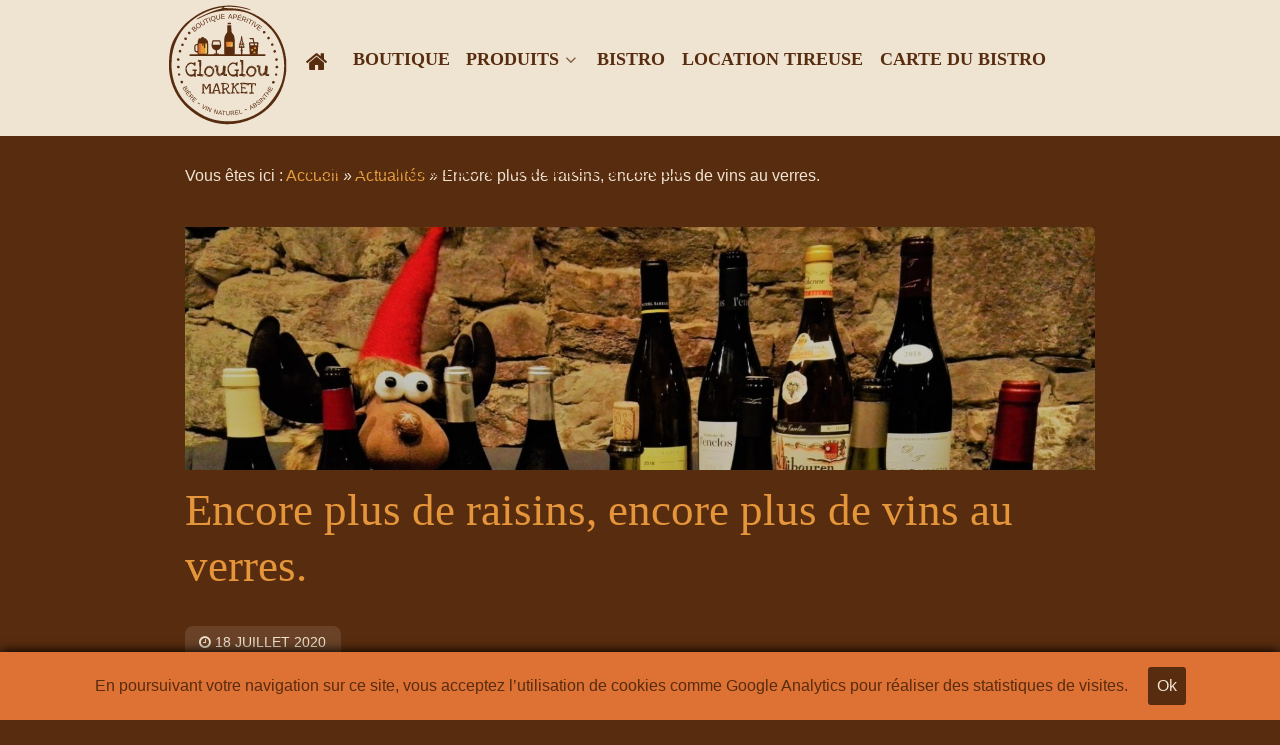

--- FILE ---
content_type: text/html; charset=UTF-8
request_url: https://www.glougloumarket.com/encore-plus-de-raisins-encore-plus-de-vins-au-verres/
body_size: 48856
content:
<!DOCTYPE html>
<html lang="fr-FR" dir="ltr">
<head>
<meta name="viewport" content="width=device-width, initial-scale=1.0">
<meta http-equiv="X-UA-Compatible" content="IE=edge" />
<link rel="icon" type="image/x-icon" href="https://www.glougloumarket.com/wp-content/themes/g5_helium/custom/images/2019/favicon_glougloumarket.com3.png" />
<meta http-equiv="Content-Type" content="text/html; charset=UTF-8" />
<link rel="profile" href="http://gmpg.org/xfn/11" />
<link rel="pingback" href="https://www.glougloumarket.com/xmlrpc.php" />
<meta name='robots' content='index, follow, max-image-preview:large, max-snippet:-1, max-video-preview:-1' />
<!-- This site is optimized with the Yoast SEO plugin v16.1.1 - https://yoast.com/wordpress/plugins/seo/ -->
<title>Encore plus de raisins, encore plus de vins au verres. &#8902; GlouGlou Market</title>
<link rel="canonical" href="https://www.glougloumarket.com/encore-plus-de-raisins-encore-plus-de-vins-au-verres/" />
<meta property="og:locale" content="fr_FR" />
<meta property="og:type" content="article" />
<meta property="og:title" content="Encore plus de raisins, encore plus de vins au verres. &#8902; GlouGlou Market" />
<meta property="og:description" content="😎🍷NOUVEAU AU GLOUGLOU BISTRO😎🍷 Partant du principe qu&rsquo;il y en a jamais assez ou qu&rsquo;il en faut toujours plus, notre gamme de Glouglou Raisins au bistro s&rsquo;élargie!Désormais disponible ou en dégustation : 4 vins du Jura 4 Vins pas du Jura 4 Cru Cru (Raisins huppés ou boubou 😁) En ce moment : JURA 🍷face [&hellip;]" />
<meta property="og:url" content="https://www.glougloumarket.com/encore-plus-de-raisins-encore-plus-de-vins-au-verres/" />
<meta property="og:site_name" content="GlouGlou Market" />
<meta property="article:published_time" content="2020-07-18T15:11:38+00:00" />
<meta property="article:modified_time" content="2020-07-18T15:12:27+00:00" />
<meta property="og:image" content="https://www.glougloumarket.com/wp-content/uploads/2020/07/IMG_20200718_163525.jpg" />
<meta property="og:image:width" content="1600" />
<meta property="og:image:height" content="1200" />
<meta name="twitter:card" content="summary_large_image" />
<meta name="twitter:label1" content="Écrit par">
<meta name="twitter:data1" content="Glouglou Team">
<meta name="twitter:label2" content="Durée de lecture est.">
<meta name="twitter:data2" content="1 minute">
<script type="application/ld+json" class="yoast-schema-graph">{"@context":"https://schema.org","@graph":[{"@type":"WebSite","@id":"https://www.glougloumarket.com/#website","url":"https://www.glougloumarket.com/","name":"GlouGlou Market","description":"Boutique ap\u00e9ritive - Les Rousses - Jura","potentialAction":[{"@type":"SearchAction","target":"https://www.glougloumarket.com/?s={search_term_string}","query-input":"required name=search_term_string"}],"inLanguage":"fr-FR"},{"@type":"ImageObject","@id":"https://www.glougloumarket.com/encore-plus-de-raisins-encore-plus-de-vins-au-verres/#primaryimage","inLanguage":"fr-FR","url":"https://www.glougloumarket.com/wp-content/uploads/2020/07/IMG_20200718_163525.jpg","contentUrl":"https://www.glougloumarket.com/wp-content/uploads/2020/07/IMG_20200718_163525.jpg","width":1600,"height":1200,"caption":"dav"},{"@type":"WebPage","@id":"https://www.glougloumarket.com/encore-plus-de-raisins-encore-plus-de-vins-au-verres/#webpage","url":"https://www.glougloumarket.com/encore-plus-de-raisins-encore-plus-de-vins-au-verres/","name":"Encore plus de raisins, encore plus de vins au verres. &#8902; GlouGlou Market","isPartOf":{"@id":"https://www.glougloumarket.com/#website"},"primaryImageOfPage":{"@id":"https://www.glougloumarket.com/encore-plus-de-raisins-encore-plus-de-vins-au-verres/#primaryimage"},"datePublished":"2020-07-18T15:11:38+00:00","dateModified":"2020-07-18T15:12:27+00:00","author":{"@id":"https://www.glougloumarket.com/#/schema/person/82e469f119e1fe10bf4bd9fea6f6fa84"},"breadcrumb":{"@id":"https://www.glougloumarket.com/encore-plus-de-raisins-encore-plus-de-vins-au-verres/#breadcrumb"},"inLanguage":"fr-FR","potentialAction":[{"@type":"ReadAction","target":["https://www.glougloumarket.com/encore-plus-de-raisins-encore-plus-de-vins-au-verres/"]}]},{"@type":"BreadcrumbList","@id":"https://www.glougloumarket.com/encore-plus-de-raisins-encore-plus-de-vins-au-verres/#breadcrumb","itemListElement":[{"@type":"ListItem","position":1,"item":{"@type":"WebPage","@id":"https://www.glougloumarket.com/","url":"https://www.glougloumarket.com/","name":"Accueil"}},{"@type":"ListItem","position":2,"item":{"@type":"WebPage","@id":"https://www.glougloumarket.com/category/actualites/","url":"https://www.glougloumarket.com/category/actualites/","name":"Actualit\u00e9s"}},{"@type":"ListItem","position":3,"item":{"@type":"WebPage","@id":"https://www.glougloumarket.com/encore-plus-de-raisins-encore-plus-de-vins-au-verres/","url":"https://www.glougloumarket.com/encore-plus-de-raisins-encore-plus-de-vins-au-verres/","name":"Encore plus de raisins, encore plus de vins au verres."}}]},{"@type":"Person","@id":"https://www.glougloumarket.com/#/schema/person/82e469f119e1fe10bf4bd9fea6f6fa84","name":"Glouglou Team","image":{"@type":"ImageObject","@id":"https://www.glougloumarket.com/#personlogo","inLanguage":"fr-FR","url":"https://secure.gravatar.com/avatar/56b50945199004f129069a1c84c4badc?s=96&d=mm&r=g","contentUrl":"https://secure.gravatar.com/avatar/56b50945199004f129069a1c84c4badc?s=96&d=mm&r=g","caption":"Glouglou Team"}}]}</script>
<!-- / Yoast SEO plugin. -->
<link rel='dns-prefetch' href='//www.googletagmanager.com' />
<link rel='dns-prefetch' href='//s.w.org' />
<link rel='dns-prefetch' href='//c0.wp.com' />
<script type="text/javascript">
window._wpemojiSettings = {"baseUrl":"https:\/\/s.w.org\/images\/core\/emoji\/13.0.1\/72x72\/","ext":".png","svgUrl":"https:\/\/s.w.org\/images\/core\/emoji\/13.0.1\/svg\/","svgExt":".svg","source":{"concatemoji":"https:\/\/www.glougloumarket.com\/wp-includes\/js\/wp-emoji-release.min.js?ver=5.7.14"}};
!function(e,a,t){var n,r,o,i=a.createElement("canvas"),p=i.getContext&&i.getContext("2d");function s(e,t){var a=String.fromCharCode;p.clearRect(0,0,i.width,i.height),p.fillText(a.apply(this,e),0,0);e=i.toDataURL();return p.clearRect(0,0,i.width,i.height),p.fillText(a.apply(this,t),0,0),e===i.toDataURL()}function c(e){var t=a.createElement("script");t.src=e,t.defer=t.type="text/javascript",a.getElementsByTagName("head")[0].appendChild(t)}for(o=Array("flag","emoji"),t.supports={everything:!0,everythingExceptFlag:!0},r=0;r<o.length;r++)t.supports[o[r]]=function(e){if(!p||!p.fillText)return!1;switch(p.textBaseline="top",p.font="600 32px Arial",e){case"flag":return s([127987,65039,8205,9895,65039],[127987,65039,8203,9895,65039])?!1:!s([55356,56826,55356,56819],[55356,56826,8203,55356,56819])&&!s([55356,57332,56128,56423,56128,56418,56128,56421,56128,56430,56128,56423,56128,56447],[55356,57332,8203,56128,56423,8203,56128,56418,8203,56128,56421,8203,56128,56430,8203,56128,56423,8203,56128,56447]);case"emoji":return!s([55357,56424,8205,55356,57212],[55357,56424,8203,55356,57212])}return!1}(o[r]),t.supports.everything=t.supports.everything&&t.supports[o[r]],"flag"!==o[r]&&(t.supports.everythingExceptFlag=t.supports.everythingExceptFlag&&t.supports[o[r]]);t.supports.everythingExceptFlag=t.supports.everythingExceptFlag&&!t.supports.flag,t.DOMReady=!1,t.readyCallback=function(){t.DOMReady=!0},t.supports.everything||(n=function(){t.readyCallback()},a.addEventListener?(a.addEventListener("DOMContentLoaded",n,!1),e.addEventListener("load",n,!1)):(e.attachEvent("onload",n),a.attachEvent("onreadystatechange",function(){"complete"===a.readyState&&t.readyCallback()})),(n=t.source||{}).concatemoji?c(n.concatemoji):n.wpemoji&&n.twemoji&&(c(n.twemoji),c(n.wpemoji)))}(window,document,window._wpemojiSettings);
</script>
<style type="text/css">
img.wp-smiley,
img.emoji {
display: inline !important;
border: none !important;
box-shadow: none !important;
height: 1em !important;
width: 1em !important;
margin: 0 .07em !important;
vertical-align: -0.1em !important;
background: none !important;
padding: 0 !important;
}
</style>
<link rel='stylesheet' id='wp-block-library-css'  href='https://c0.wp.com/c/5.7.14/wp-includes/css/dist/block-library/style.min.css' type='text/css' media='all' />
<link rel='stylesheet' id='dashicons-css'  href='https://c0.wp.com/c/5.7.14/wp-includes/css/dashicons.min.css' type='text/css' media='all' />
<!-- <link rel='stylesheet' id='cookie-consent-style-css'  href='https://www.glougloumarket.com/wp-content/plugins/uk-cookie-consent/assets/css/style.css?ver=5.7.14' type='text/css' media='all' /> -->
<!-- <link rel='stylesheet' id='uikit.min-css'  href='https://www.glougloumarket.com/wp-content/themes/g5_helium/custom/uikit/css/uikit.min.css?ver=5.7.14' type='text/css' media='all' /> -->
<!-- <link rel='stylesheet' id='font-awesome.min-css'  href='https://www.glougloumarket.com/wp-content/plugins/gantry5/assets/css/font-awesome.min.css?ver=5.7.14' type='text/css' media='all' /> -->
<!-- <link rel='stylesheet' id='nucleus-css'  href='https://www.glougloumarket.com/wp-content/plugins/gantry5/engines/nucleus/css-compiled/nucleus.css?ver=5.7.14' type='text/css' media='all' /> -->
<!-- <link rel='stylesheet' id='helium-css'  href='https://www.glougloumarket.com/wp-content/themes/g5_helium/custom/css-compiled/helium.css?ver=5.7.14' type='text/css' media='all' /> -->
<!-- <link rel='stylesheet' id='wordpress-css'  href='https://www.glougloumarket.com/wp-content/plugins/gantry5/engines/nucleus/css-compiled/wordpress.css?ver=5.7.14' type='text/css' media='all' /> -->
<!-- <link rel='stylesheet' id='style-css'  href='https://www.glougloumarket.com/wp-content/themes/g5_helium/style.css?ver=5.7.14' type='text/css' media='all' /> -->
<!-- <link rel='stylesheet' id='helium-wordpress-css'  href='https://www.glougloumarket.com/wp-content/themes/g5_helium/custom/css-compiled/helium-wordpress.css?ver=5.7.14' type='text/css' media='all' /> -->
<!-- <link rel='stylesheet' id='custom-css'  href='https://www.glougloumarket.com/wp-content/themes/g5_helium/custom/css-compiled/custom.css?ver=5.7.14' type='text/css' media='all' /> -->
<!-- <link rel='stylesheet' id='animate.min-css'  href='https://www.glougloumarket.com/wp-content/themes/g5_helium/custom/css/animate.min.css?ver=5.7.14' type='text/css' media='all' /> -->
<link rel="stylesheet" type="text/css" href="//www.glougloumarket.com/wp-content/cache/wpfc-minified/2bnjrg70/e80gg.css" media="all"/>
<link rel='stylesheet' id='sharedaddy-css'  href='https://c0.wp.com/p/jetpack/9.6.4/modules/sharedaddy/sharing.css' type='text/css' media='all' />
<link rel='stylesheet' id='social-logos-css'  href='https://c0.wp.com/p/jetpack/9.6.4/_inc/social-logos/social-logos.min.css' type='text/css' media='all' />
<script type='text/javascript' id='eio-lazy-load-js-extra'>
/* <![CDATA[ */
var eio_lazy_vars = {"exactdn_domain":"","skip_autoscale":"0"};
/* ]]> */
</script>
<script type='text/javascript' src='https://www.glougloumarket.com/wp-content/plugins/ewww-image-optimizer/includes/lazysizes.min.js?ver=611' id='eio-lazy-load-js'></script>
<script type='text/javascript' src='https://c0.wp.com/c/5.7.14/wp-includes/js/jquery/jquery.min.js' id='jquery-core-js'></script>
<script type='text/javascript' src='https://c0.wp.com/c/5.7.14/wp-includes/js/jquery/jquery-migrate.min.js' id='jquery-migrate-js'></script>
<script type='text/javascript' src='https://www.googletagmanager.com/gtag/js?id=UA-149343858-1' id='google_gtagjs-js' async></script>
<script type='text/javascript' id='google_gtagjs-js-after'>
window.dataLayer = window.dataLayer || [];function gtag(){dataLayer.push(arguments);}
gtag("js", new Date());
gtag("set", "developer_id.dZTNiMT", true);
gtag("config", "UA-149343858-1", {"anonymize_ip":true});
</script>
<link rel="https://api.w.org/" href="https://www.glougloumarket.com/wp-json/" /><link rel="alternate" type="application/json" href="https://www.glougloumarket.com/wp-json/wp/v2/posts/885" />
<link rel='shortlink' href='https://www.glougloumarket.com/?p=885' />
<link rel="alternate" type="application/json+oembed" href="https://www.glougloumarket.com/wp-json/oembed/1.0/embed?url=https%3A%2F%2Fwww.glougloumarket.com%2Fencore-plus-de-raisins-encore-plus-de-vins-au-verres%2F" />
<link rel="alternate" type="text/xml+oembed" href="https://www.glougloumarket.com/wp-json/oembed/1.0/embed?url=https%3A%2F%2Fwww.glougloumarket.com%2Fencore-plus-de-raisins-encore-plus-de-vins-au-verres%2F&#038;format=xml" />
<meta name="generator" content="Site Kit by Google 1.30.0" /><style id="ctcc-css" type="text/css" media="screen">
#catapult-cookie-bar {
box-sizing: border-box;
max-height: 0;
opacity: 0;
z-index: 99999;
overflow: hidden;
color: #582c0f;
position: fixed;
left: 0;
bottom: 0;
width: 100%;
background-color: #de7134;
}
#catapult-cookie-bar a {
color: #582c0f;
}
#catapult-cookie-bar .x_close span {
background-color: #efe3d2;
}
button#catapultCookie {
background:#582c0f;
color: #efe3d2;
border: 0; padding: 6px 9px; border-radius: 3px;
}
#catapult-cookie-bar h3 {
color: #582c0f;
}
.has-cookie-bar #catapult-cookie-bar {
opacity: 1;
max-height: 999px;
min-height: 30px;
}</style><noscript><style>.lazyload[data-src]{display:none !important;}</style></noscript><style>.lazyload{background-image:none !important;}</style>			<style type="text/css">
/* If html does not have either class, do not show lazy loaded images. */
html:not( .jetpack-lazy-images-js-enabled ):not( .js ) .jetpack-lazy-image {
display: none;
}
</style>
<script>
document.documentElement.classList.add(
'jetpack-lazy-images-js-enabled'
);
</script>
<style type="text/css">.blue-message {
background: none repeat scroll 0 0 #3399ff;
color: #ffffff;
text-shadow: none;
font-size: 14px;
line-height: 24px;
padding: 10px;
} 
.green-message {
background: none repeat scroll 0 0 #8cc14c;
color: #ffffff;
text-shadow: none;
font-size: 14px;
line-height: 24px;
padding: 10px;
} 
.orange-message {
background: none repeat scroll 0 0 #faa732;
color: #ffffff;
text-shadow: none;
font-size: 14px;
line-height: 24px;
padding: 10px;
} 
.red-message {
background: none repeat scroll 0 0 #da4d31;
color: #ffffff;
text-shadow: none;
font-size: 14px;
line-height: 24px;
padding: 10px;
} 
.grey-message {
background: none repeat scroll 0 0 #53555c;
color: #ffffff;
text-shadow: none;
font-size: 14px;
line-height: 24px;
padding: 10px;
} 
.left-block {
background: none repeat scroll 0 0px, radial-gradient(ellipse at center center, #ffffff 0%, #f2f2f2 100%) repeat scroll 0 0 rgba(0, 0, 0, 0);
color: #8b8e97;
padding: 10px;
margin: 10px;
float: left;
} 
.right-block {
background: none repeat scroll 0 0px, radial-gradient(ellipse at center center, #ffffff 0%, #f2f2f2 100%) repeat scroll 0 0 rgba(0, 0, 0, 0);
color: #8b8e97;
padding: 10px;
margin: 10px;
float: right;
} 
.blockquotes {
background: none;
border-left: 5px solid #f1f1f1;
color: #8B8E97;
font-size: 14px;
font-style: italic;
line-height: 22px;
padding-left: 15px;
padding: 10px;
width: 60%;
float: left;
} 
</style><style type="text/css">
#g-navigation.g-fixed-element {
position: fixed;
width: 100%;
top: 0;
left: 0;
z-index: 1003;
}
</style>
<link rel="icon" href="https://www.glougloumarket.com/wp-content/uploads/2019/10/favicon_glougloumarket.com3_.png" sizes="32x32" />
<link rel="icon" href="https://www.glougloumarket.com/wp-content/uploads/2019/10/favicon_glougloumarket.com3_.png" sizes="192x192" />
<link rel="apple-touch-icon" href="https://www.glougloumarket.com/wp-content/uploads/2019/10/favicon_glougloumarket.com3_.png" />
<meta name="msapplication-TileImage" content="https://www.glougloumarket.com/wp-content/uploads/2019/10/favicon_glougloumarket.com3_.png" />
<!--[if (gte IE 8)&(lte IE 9)]>
<script type="text/javascript" src="https://www.glougloumarket.com/wp-content/plugins/gantry5/assets/js/html5shiv-printshiv.min.js"></script>
<link rel="stylesheet" href="https://www.glougloumarket.com/wp-content/plugins/gantry5/engines/nucleus/css/nucleus-ie9.css" type="text/css"/>
<script type="text/javascript" src="https://www.glougloumarket.com/wp-content/plugins/gantry5/assets/js/matchmedia.polyfill.js"></script>
<![endif]-->
</head>
<body class="gantry g-helium-style g-offcanvas-left g-default g-style-preset1 post-template-default single single-post postid-885 single-format-standard site outline-default dir-ltr">
<div id="g-offcanvas"  data-g-offcanvas-swipe="1" data-g-offcanvas-css3="1">
<div class="g-grid">                        
<div class="g-block size-100">
<div id="mobile-menu-5697-particle" class="g-content g-particle">            <div id="g-mobilemenu-container" data-g-menu-breakpoint="48rem"></div>
</div>
</div>
</div>
</div>
<div id="g-page-surround">
<div class="g-offcanvas-hide g-offcanvas-toggle" role="navigation" data-offcanvas-toggle aria-controls="g-offcanvas" aria-expanded="false"><i class="fa fa-fw fa-bars"></i></div>                        
<section id="g-navigation">
<div class="g-container">                                <div class="g-grid">                        
<div id="k-logo-glouglou" class="g-block size-14">
<div id="logo-1363-particle" class="g-content g-particle">            <a href="https://www.glougloumarket.com" target="_self" title="" aria-label="" rel="home" class="k-logo">
<svg version="1.1" id="Calque_1" xmlns="http://www.w3.org/2000/svg" xmlns:xlink="http://www.w3.org/1999/xlink" x="0px" y="0px"
width="142px" height="auto" viewBox="0 0 425.2 425.2" enable-background="new 0 0 142 auto" xml:space="preserve">
<g>
<rect x="294.122" y="144.935" fill="#E6963A" width="23.784" height="29.587"/>
<polygon fill="#E2CE62" points="309.693,168.732 311.928,164.201 314.33,170.813 307.41,173.332 	"/>
<polygon fill="#E2CE62" points="310.143,154.415 315.19,154.184 310.558,159.477 305.017,154.629 	"/>
<polygon fill="#E2CE62" points="301.102,159.922 303.334,155.391 305.737,162.002 298.816,164.521 	"/>
<rect x="203.04" y="120.571" fill="#E6963A" width="33.65" height="43.508"/>
<polygon fill="#E2CE62" points="220.362,149.704 232.979,129.909 233.197,149.486 	"/>
<rect x="107.899" y="133.917" fill="#E6963A" width="33.645" height="40.462"/>
<path fill="#E2CE62" d="M142.336,175.436c0,2.41-1.894,4.361-4.232,4.361l0,0c-2.335,0-4.229-1.951-4.229-4.361v-38.335
c0-2.41,1.893-4.365,4.229-4.365l0,0c2.338,0,4.232,1.955,4.232,4.365V175.436z"/>
<path fill="#DE7134" d="M118.341,174.144c0,3.212-2.145,5.82-4.786,5.82l0,0c-2.644,0-4.786-2.607-4.786-5.82V134.64
c0-3.212,2.142-5.819,4.786-5.819l0,0c2.641,0,4.786,2.607,4.786,5.819V174.144z"/>
<g>
<path fill="#582C0F" d="M95.165,147.124v12.115c0,4.912,3.998,8.91,8.91,8.91h1.975c-0.057,7.274,4.008,8.858,8.903,8.858h20.419
c4.912,0,8.817-1.601,8.817-6.513l0.088-34.371c0-1.788-0.799-3.383-2.039-4.488c0.874-0.689,1.431-1.672,1.431-2.767
c0-2.09-1.985-3.783-4.439-3.783c-0.003,0-0.014,0.003-0.024,0.003c0.269-1.078-0.771-7.294-7.009-7.294
c-0.659,0-1.285,0.119-1.89,0.288c-0.523-2.675-2.875-4.694-5.704-4.694c-3.212,0-5.813,2.594-5.816,5.802
c-1.013-0.86-2.305-1.396-3.739-1.396c-3.199,0-5.796,2.596-5.796,5.798c0,0.52,0.092,1.023,0.221,1.506
c-1.53,0.734-2.549,2.016-2.549,3.478c0,1.084,0.568,2.06,1.479,2.798c-1.425,1.104-2.356,2.81-2.356,4.749v2.097h-1.971
C99.163,138.22,95.165,142.215,95.165,147.124z M110.176,136.357h29.809v33.735c0,1.469-1.16,2.862-2.536,2.862l-23.485,0.042
c-1.713,0-3.763-0.742-3.787-3.114V136.357z M99.761,145.625c0-1.666,1.574-3.025,3.512-3.025h2.773v20.732h-2.773
c-1.938,0-3.512-1.36-3.512-3.029V145.625z"/>
<path fill="#582C0F" d="M133.906,150.795c0,1.153-0.935,2.084-2.087,2.084l0,0c-1.152,0-2.086-0.931-2.086-2.084v-15.333
c0-1.152,0.935-2.087,2.086-2.087l0,0c1.152,0,2.087,0.935,2.087,2.087V150.795z"/>
<path fill="#582C0F" d="M127.52,142.899c0,1.155-0.932,2.086-2.084,2.086l0,0c-1.152,0-2.087-0.931-2.087-2.086V127.57
c0-1.152,0.935-2.084,2.087-2.084l0,0c1.152,0,2.084,0.932,2.084,2.084V142.899z"/>
</g>
<polygon fill="#DE7134" points="298.33,158.644 295.893,163.066 293.792,156.353 300.821,154.157 	"/>
<polygon fill="#DE7134" points="309.772,151.026 304.725,151.142 309.473,145.955 314.905,150.924 	"/>
<polygon fill="#DE7134" points="306.38,166.839 304.078,171.336 301.777,164.688 308.736,162.277 	"/>
<g>
<g>
<g>
<path fill="#582C0F" d="M288.683,135.806l2.765,37.308c0.146,1.979,1.818,3.532,3.807,3.532h20.164
c1.982,0,3.654-1.554,3.804-3.532l2.761-37.298c0.074-1.061-0.289-2.107-1.01-2.886c-0.718-0.772-1.737-1.216-2.798-1.216
h-25.681c-1.064,0-2.08,0.444-2.798,1.22C288.976,133.709,288.608,134.756,288.683,135.806z M317.447,136.201l-0.448,6.123
h-23.328l-0.453-6.123H317.447z M305.846,151.512l3.124-3.127c0.463-0.462,1.214-0.462,1.683,0l3.121,3.127
c0.465,0.462,0.465,1.217,0,1.683l-3.121,3.12c-0.469,0.47-1.22,0.47-1.683,0l-3.124-3.12
C305.378,152.729,305.378,151.975,305.846,151.512z M309.1,164.276c0.639-0.16,1.281,0.234,1.44,0.874l1.058,4.287
c0.078,0.31,0.03,0.629-0.132,0.904c-0.167,0.269-0.433,0.466-0.739,0.541l-4.282,1.057c-0.646,0.156-1.288-0.238-1.445-0.87
l-1.061-4.29c-0.073-0.309-0.023-0.629,0.14-0.901s0.426-0.466,0.734-0.541L309.1,164.276z M303.232,161.322
c-0.164,0.265-0.425,0.462-0.73,0.534l-4.291,1.064c-0.639,0.16-1.285-0.238-1.441-0.874l-1.057-4.287
c-0.078-0.309-0.027-0.635,0.134-0.904c0.166-0.268,0.431-0.462,0.736-0.541l4.283-1.054c0.643-0.159,1.289,0.228,1.448,0.867
l1.053,4.29C303.443,160.724,303.398,161.047,303.232,161.322z"/>
</g>
</g>
<rect x="303.949" y="118.084" transform="matrix(0.9781 -0.2081 0.2081 0.9781 -20.896 66.5657)" fill="#582C0F" width="3.935" height="29.021"/>
<path fill="#582C0F" d="M290.268,119.112c0,1.023,0.829,1.856,1.855,1.856h11.13c1.022,0,1.855-0.833,1.855-1.856l0,0
c0-1.023-0.833-1.856-1.855-1.856h-11.13C291.097,117.256,290.268,118.089,290.268,119.112L290.268,119.112z"/>
</g>
<g id="layer1_43_" inkscape:label="Calque 1" inkscape:groupmode="layer">
<path id="path4227_13_" inkscape:connector-curvature="0" fill="#582C0F" d="M164.724,175.731c-1.275-0.778-1.36-2.556-0.16-3.409
c0.415-0.296,0.473-0.303,3.586-0.343l3.164-0.038v-5.809v-5.813l-0.53-0.085c-4.595-0.73-8.808-3.416-11.496-7.335
c-1.965-2.866-2.957-5.877-3.103-9.406c-0.082-2.087,0.023-3.083,0.646-5.957c1.686-7.788,2.461-11.14,2.648-11.456
c0.123-0.201,0.429-0.486,0.687-0.629c0.466-0.262,0.51-0.262,13.125-0.262h12.658l0.422,0.282
c0.231,0.153,0.52,0.452,0.639,0.659c0.282,0.483,3.063,13.142,3.253,14.806c0.259,2.268-0.02,4.926-0.768,7.257
c-1.934,6.058-6.911,10.63-12.9,11.85c-0.683,0.14-1.275,0.252-1.316,0.252c-0.041,0-0.074,2.624-0.074,5.83v5.833h2.944
c3.32,0,3.644,0.064,4.235,0.84c0.278,0.371,0.343,0.584,0.343,1.152c0,0.827-0.292,1.394-0.908,1.768
c-0.394,0.245-0.646,0.248-8.559,0.248C165.499,175.966,165.094,175.956,164.724,175.731z M186.24,140.641
c0.003-0.05-0.546-2.646-1.223-5.767l-1.227-5.67l-10.562-0.003c-5.81,0-10.562,0.044-10.562,0.102
c0,0.055-0.537,2.549-1.193,5.541c-0.652,2.991-1.19,5.542-1.19,5.665c0,0.217,0.541,0.227,12.975,0.227
C180.397,140.736,186.24,140.693,186.24,140.641L186.24,140.641z"/>
</g>
<g id="layer1_42_" inkscape:label="Calque 1" inkscape:groupmode="layer">
<path fill="#582C0F" d="M258.416,151.645c0-0.207,0.134-0.234,0.844-0.173c1.229,0.095,1.278,0.2,1.278,2.743
c0.007,2.451-0.153,3.124-0.982,4.195c-0.462,0.683-1.14,1.516-1.152,2.101c0,0.642,0.292,1.292,1.139,2.566
c1.237,1.853,1.309,3.623,0.211,5.391c-0.252,0.401-0.453,0.815-0.453,0.921c0,0.112,0.239,0.477,0.527,0.806
c0.292,0.33,0.571,0.836,0.629,1.122c0.082,0.438-0.054,2.111-0.313,3.882c-0.108,3.654,5.061,4.137,5.061,0.054
c-0.02-0.143-0.04-0.29-0.058-0.428c-0.468-3.379-0.449-3.586,0.449-4.65l0.465-0.548l-0.479-0.928
c-1.146-2.2-0.989-4.266,0.429-5.803c0.55-0.598,0.877-1.482,0.856-2.355c0.014-0.568-0.442-1.255-0.891-1.71
c-0.344-0.442-0.506-0.616-0.809-1.37c-0.45-1.115-0.36-0.85-0.354-3.073c0.007-2.087,0.03-2.338,0.292-2.563
c0.408-0.35,1.536-0.35,1.74,0c0.255,0.442,0.888,0.938,1.2,0.938c0.563,0,1.196-0.429,1.292-0.877l0.095-0.428h1.431
c2.067,0.007,2.029,0.047,2.036-1.948c0-1.496-0.023-1.656-0.288-1.717c-0.177-0.048-0.326-0.265-0.395-0.567
c-0.052-0.269-0.262-1.013-0.456-1.652c-0.67-2.227-1.438-5.031-1.438-5.266c0-0.2,0.155-0.224,1.133-0.153
c1.447,0.109,1.696-0.092,1.669-1.307c-0.024-0.938-0.256-1.193-1.112-1.209c-0.816-0.017-1.102-0.177-1.285-0.731
c-0.156-0.456-0.228-0.503-0.812-0.544c-0.626-0.044-0.653-0.069-0.854-0.731c-0.113-0.377-0.304-1.128-0.412-1.68
c-0.184-0.9-0.18-1.006,0.052-1.128c0.496-0.268,0.724-0.591,0.721-1.043c-0.004-0.792-0.31-1.187-0.993-1.268
c-0.591-0.071-0.604-0.085-0.785-0.874c-0.105-0.442-0.285-1.227-0.404-1.747c-0.119-0.521-0.296-1.367-0.395-1.891
c-0.197-1.047-0.8-3.916-1.136-5.384c-0.489-2.182-1.475-7.896-1.479-8.586c0-0.197,0.048-0.541,0.099-0.761
c0.082-0.296,0.03-0.456-0.197-0.646c-0.176-0.136-0.309-0.35-0.309-0.479c0-0.123-0.204-0.442-0.456-0.704
c-0.251-0.265-0.455-0.54-0.455-0.615c0-0.271-0.296-0.129-0.829,0.408c-0.296,0.299-0.589,0.676-0.639,0.833
c-0.052,0.159-0.174,0.384-0.27,0.496c-0.095,0.109-0.184,0.789-0.19,1.526c-0.018,0.73-0.203,2.273-0.421,3.433
c-1.846,9.736-2.856,14.383-3.209,14.791c-0.105,0.116-0.319,0.163-0.517,0.116c-0.482-0.112-0.766,0.214-0.897,1.036
c-0.109,0.674-0.092,0.718,0.415,1.111l0.529,0.409l-0.388,1.481c-0.207,0.815-0.488,1.564-0.619,1.662
c-0.132,0.102-0.458,0.18-0.726,0.18c-0.49,0-0.67,0.19-0.67,0.724c0,0.313-0.297,0.435-1.081,0.435h-0.598l-0.007,1.224v1.222
h0.978c1.189-0.007,1.344,0.071,1.156,0.54c-0.15,0.371-1.332,4.579-1.533,5.453c-0.068,0.271-0.229,0.792-0.367,1.139
c-0.174,0.455-0.248,1.135-0.251,2.345l-0.004,1.71l0.479,0.092c0.258,0.051,0.914,0.092,1.444,0.095h0.969l0.3,0.567
c0.325,0.605,0.551,0.738,1.248,0.738C257.716,152.603,258.416,152.039,258.416,151.645z M262.564,147.807
c-0.324,0-0.47-0.082-0.531-0.306c-0.048-0.163-0.021-0.469,0.062-0.666c0.111-0.279,0.234-0.344,0.562-0.309
c0.336,0.037,0.428,0.129,0.469,0.461C263.196,147.603,263.057,147.807,262.564,147.807z M267.567,147.821l-1.067-0.011h-1.064
v-0.853c0-0.724-0.074-0.962-0.489-1.561c-0.274-0.394-0.714-0.812-0.988-0.931c-0.27-0.119-0.493-0.306-0.497-0.408
c-0.003-0.102-0.166-0.35-0.374-0.544c-0.329-0.313-0.422-0.337-0.765-0.19c-0.217,0.092-0.432,0.323-0.486,0.513
c-0.047,0.187-0.269,0.438-0.489,0.54c-0.222,0.112-0.64,0.442-0.938,0.731c-0.483,0.482-0.538,0.625-0.612,1.577l-0.078,1.047
l-1.02,0.037l-1.023,0.041l-0.105-0.53c-0.055-0.293-0.065-1.081-0.021-1.747c0.075-1.058,0.15-1.319,0.582-1.951
c0.588-0.874,1.49-1.615,2.528-2.06c1.122-0.489,2.889-0.466,4.025,0.058c1.117,0.517,1.862,1.203,2.423,2.223
c0.438,0.792,0.466,0.942,0.466,2.431L267.567,147.821z M258.536,137.699c0.438-0.415,0.843,0.19,0.577,0.857
c-0.116,0.279-0.387,0.299-0.639,0.057C258.22,138.369,258.244,137.978,258.536,137.699z M261.874,130.575
c-0.581,0.472-0.752,0.279-0.545-0.608c0.093-0.384,0.283-1.125,0.415-1.645c0.133-0.521,0.361-1.445,0.507-2.06
c0.143-0.619,0.307-1.163,0.36-1.22c0.054-0.048,0.14,0.159,0.187,0.469c0.055,0.302,0.327,1.52,0.616,2.699
c0.291,1.173,0.526,2.236,0.526,2.359c0,0.309-0.245,0.286-0.608-0.064C262.921,130.112,262.403,130.136,261.874,130.575z
M262.966,131.75c-0.106,0.266-0.684,0.276-0.79,0.014c-0.132-0.336,0.214-0.996,0.507-0.941
C262.955,130.877,263.111,131.387,262.966,131.75z M261.35,131.74c-0.003,0.105-0.084,0.221-0.193,0.255
c-0.274,0.092-0.57-0.044-0.574-0.262c0.004-0.102,0.092-0.217,0.194-0.251C261.055,131.387,261.35,131.526,261.35,131.74z
M262.192,132.862c2.359-0.051,2.346-0.058,2.689,1.512c0.455,2.078,0.469,2.037-0.765,2.373c-0.021,0.01-0.177-0.071-0.336-0.17
c-0.235-0.136-0.405-0.136-0.785,0c-0.29,0.099-0.559,0.122-0.653,0.048c-0.088-0.068-0.625-0.123-1.187-0.112
c-1.274,0.027-1.424-0.088-1.173-0.938c0.099-0.35,0.263-1.098,0.357-1.662l0.166-1.013L262.192,132.862z M264.505,131.553
c0.149,0.12,0.164,0.208,0.022,0.357c-0.227,0.261-0.428,0.244-0.539-0.034C263.872,131.574,264.246,131.343,264.505,131.553z
M264.998,138.801c-0.197,0-0.336-0.129-0.398-0.367c-0.135-0.53,0.031-0.826,0.432-0.779
C265.626,137.744,265.596,138.801,264.998,138.801z M262.607,139.539c1.122,0,1.392,0.119,1.247,0.546
c-0.094,0.281-0.216,0.313-1.24,0.306c-0.877,0-1.161-0.051-1.227-0.221C261.218,139.746,261.619,139.539,262.607,139.539z
M261.517,138.227c-0.054-0.513,0.17-0.779,0.53-0.636c0.129,0.045,0.204,0.299,0.204,0.65c0,0.513-0.041,0.567-0.347,0.526
C261.642,138.733,261.558,138.606,261.517,138.227z M263.387,137.635c0.353,0,0.391,0.047,0.391,0.591
c0,0.533-0.041,0.588-0.348,0.54c-0.271-0.034-0.353-0.149-0.388-0.591C263.002,137.675,263.028,137.635,263.387,137.635z
M260.523,137.649c0.215,0.167,0.279,0.876,0.096,1.05c-0.061,0.054-0.248,0.082-0.421,0.061c-0.218-0.027-0.323-0.17-0.357-0.476
C259.779,137.771,260.194,137.38,260.523,137.649z M266.379,137.706c0.447-0.14,0.621,0.082,0.502,0.639
c-0.078,0.377-0.163,0.462-0.422,0.428c-0.235-0.037-0.333-0.167-0.367-0.506C266.054,137.9,266.112,137.784,266.379,137.706z
M270.531,146.665c-0.251,0.266-0.251,0.303-0.014,0.551c0.143,0.146,0.208,0.313,0.149,0.363
c-0.146,0.143-0.224,0.126-0.533-0.143c-0.262-0.225-0.3-0.225-0.558,0c-0.282,0.241-0.636,0.319-0.636,0.139
c0-0.054,0.112-0.214,0.255-0.364c0.238-0.244,0.231-0.282,0-0.527c-0.143-0.149-0.255-0.313-0.252-0.363
c0-0.16,0.534-0.116,0.714,0.058c0.123,0.115,0.276,0.095,0.549-0.079C270.688,145.999,270.919,146.26,270.531,146.665z
M269.688,137.668c0.269,0.055,0.422,0.568,0.275,0.932c-0.126,0.31-0.67,0.248-0.779-0.082
C269.06,138.138,269.372,137.615,269.688,137.668z M269.42,143.629c0.414-0.249,0.497-0.153,0.269,0.316
c-0.139,0.292-0.139,0.425,0.011,0.595c0.101,0.116,0.139,0.293,0.071,0.392c-0.082,0.125-0.157,0.105-0.293-0.072
c-0.103-0.132-0.296-0.237-0.432-0.241c-0.142,0.003-0.255,0.068-0.255,0.146c0.003,0.079-0.133,0.15-0.302,0.15
c-0.331,0-0.407-0.218-0.137-0.375c0.095-0.061,0.122-0.292,0.071-0.591c-0.112-0.54-0.071-0.581,0.374-0.313
C269.039,143.786,269.164,143.786,269.42,143.629z M268.588,141.002c0.513-0.221,0.621-0.116,0.362,0.35
c-0.163,0.286-0.166,0.404-0.025,0.538c0.183,0.176,0.236,0.397,0.101,0.408c-0.045-0.01-0.218-0.085-0.384-0.188
c-0.241-0.146-0.364-0.146-0.604,0c-0.167,0.102-0.372,0.177-0.46,0.177c-0.237,0-0.177-0.392,0.075-0.486
c0.255-0.088,0.319-0.523,0.078-0.527c-0.081,0-0.153-0.099-0.153-0.218c0-0.261,0.18-0.282,0.429-0.047
C268.138,141.141,268.277,141.141,268.588,141.002z M268.349,138.223c-0.003,0.476-0.057,0.581-0.291,0.578
c-0.157,0-0.33-0.102-0.379-0.224c-0.155-0.395,0.065-0.938,0.382-0.935C268.295,137.639,268.349,137.75,268.349,138.223z
M267.947,131.666c0.137,0.13,0.135,0.197-0.037,0.296c-0.234,0.146-0.618,0.048-0.618-0.16
C267.292,131.574,267.757,131.479,267.947,131.666z M266.986,134.144c0.421-0.214,0.53-0.102,0.274,0.282
c-0.159,0.245-0.163,0.36-0.011,0.591c0.246,0.374,0.239,0.441-0.039,0.441c-0.127-0.003-0.231-0.071-0.231-0.149
c0-0.082-0.133-0.143-0.292-0.143c-0.167,0-0.34,0.061-0.392,0.143c-0.143,0.221-0.538,0.169-0.538-0.065
c0.004-0.123,0.117-0.269,0.246-0.343c0.224-0.119,0.22-0.149-0.014-0.377c-0.143-0.129-0.218-0.34-0.167-0.462
c0.078-0.194,0.133-0.194,0.459,0.014C266.582,134.262,266.725,134.279,266.986,134.144z M266.153,131.907
c-0.347,0.237-0.718,0.027-0.422-0.252c0.092-0.095,0.296-0.122,0.45-0.064C266.441,131.69,266.441,131.704,266.153,131.907z
M265.738,128.902c-0.146,0.231-0.136,0.333,0.082,0.554c0.14,0.156,0.211,0.32,0.156,0.374c-0.153,0.143-0.231,0.122-0.537-0.146
c-0.258-0.221-0.293-0.228-0.558,0c-0.278,0.241-0.636,0.32-0.636,0.143c0-0.051,0.122-0.225,0.269-0.374
c0.248-0.269,0.248-0.292-0.007-0.469c-0.16-0.109-0.228-0.282-0.166-0.425c0.099-0.248,0.362-0.323,0.362-0.102
c0,0.258,0.484,0.298,0.85,0.071C265.963,128.27,266.047,128.439,265.738,128.902z M265.27,126.121
c-0.32,0.331-0.32,0.422,0.004,0.728c0.234,0.228,0.234,0.248-0.011,0.292c-0.143,0.027-0.36-0.027-0.479-0.125
c-0.163-0.133-0.289-0.119-0.547,0.054c-0.466,0.31-0.666,0.146-0.357-0.302c0.228-0.33,0.228-0.374-0.021-0.636
c-0.347-0.366-0.163-0.523,0.319-0.274c0.32,0.159,0.449,0.159,0.762,0C265.419,125.611,265.603,125.765,265.27,126.121z
M264.396,123.035c0.388-0.336,0.578-0.048,0.267,0.401c-0.205,0.303-0.201,0.36,0.007,0.563c0.132,0.126,0.187,0.3,0.132,0.388
c-0.143,0.221-0.249,0.201-0.479-0.095c-0.184-0.245-0.218-0.245-0.64-0.007c-0.529,0.296-0.751,0.173-0.391-0.207
c0.214-0.228,0.228-0.316,0.054-0.629c-0.258-0.463-0.105-0.612,0.378-0.361C264.053,123.256,264.141,123.249,264.396,123.035z
M263.125,110.42c0.118,0.181-0.065,0.306-0.469,0.306c-0.215,0-0.357-0.092-0.357-0.221
C262.299,110.274,262.986,110.2,263.125,110.42z M261.815,120.078c-0.282-0.268,0.15-0.395,0.449-0.129
c0.343,0.289,0.54,0.289,0.784,0.006c0.13-0.152,0.246-0.177,0.352-0.078c0.104,0.105,0.071,0.242-0.105,0.428
c-0.238,0.249-0.246,0.299-0.027,0.5c0.129,0.126,0.231,0.296,0.231,0.385c0,0.251-0.426,0.177-0.585-0.099
c-0.143-0.238-0.17-0.238-0.462,0.014c-0.347,0.306-0.973,0.221-0.653-0.088C262.022,120.802,262.033,120.288,261.815,120.078z
M260.674,123.372c-0.357-0.377-0.178-0.537,0.319-0.282c0.319,0.163,0.449,0.167,0.7,0.01c0.398-0.228,0.703,0,0.36,0.269
c-0.296,0.238-0.299,0.503-0.007,0.734c0.129,0.102,0.19,0.238,0.143,0.31c-0.122,0.187-0.23,0.164-0.551-0.112
c-0.244-0.211-0.333-0.214-0.659-0.054c-0.49,0.251-0.663,0.088-0.306-0.289C260.942,123.677,260.942,123.654,260.674,123.372z
M260.167,126.251c-0.193-0.184-0.251-0.693-0.078-0.693c0.062,0,0.23,0.109,0.387,0.244c0.245,0.211,0.341,0.218,0.604,0.065
c0.396-0.235,0.554-0.088,0.302,0.292c-0.163,0.248-0.156,0.34,0.041,0.551c0.136,0.139,0.197,0.299,0.139,0.353
c-0.152,0.143-0.225,0.123-0.537-0.153c-0.261-0.221-0.296-0.221-0.485,0.024c-0.136,0.177-0.299,0.234-0.477,0.17
c-0.255-0.095-0.255-0.116,0.007-0.394C260.282,126.489,260.299,126.383,260.167,126.251z M259.521,128.974
c-0.173-0.105-0.204-0.659-0.034-0.649c0.065,0,0.249,0.095,0.411,0.217c0.259,0.181,0.323,0.181,0.574-0.034
c0.405-0.347,0.741-0.02,0.378,0.364c-0.229,0.241-0.231,0.299-0.034,0.551c0.122,0.153,0.218,0.326,0.225,0.391
c0.011,0.19-0.404,0.112-0.604-0.116c-0.174-0.197-0.231-0.197-0.555,0.003c-0.496,0.31-0.748,0.136-0.446-0.296
C259.583,129.188,259.615,129.024,259.521,128.974z M259.147,131.421c0.286-0.102,0.599,0.153,0.456,0.375
c-0.154,0.241-0.693,0.19-0.693-0.062C258.91,131.605,259.018,131.468,259.147,131.421z M258.318,134.042
c0.281,0.19,0.363,0.19,0.656,0.013c0.444-0.279,0.602-0.102,0.305,0.323c-0.213,0.313-0.21,0.368,0,0.571
c0.133,0.123,0.201,0.289,0.15,0.361c-0.112,0.169-0.164,0.166-0.526-0.051c-0.245-0.14-0.367-0.14-0.626,0.01
c-0.441,0.262-0.785-0.027-0.373-0.31c0.264-0.187,0.264-0.217,0.025-0.567C257.61,133.93,257.843,133.723,258.318,134.042z
M257.265,131.693c0.026-0.14,0.187-0.252,0.346-0.252c0.17,0,0.326,0.115,0.354,0.252c0.041,0.197-0.048,0.258-0.354,0.258
C257.314,131.951,257.225,131.89,257.265,131.693z M256.965,137.649c0.388-0.307,0.829,0.367,0.558,0.855
c-0.193,0.344-0.54,0.364-0.665,0.052C256.71,138.182,256.754,137.815,256.965,137.649z M255.497,137.553
c0.356-0.132,0.51,0.041,0.507,0.585c0,0.425-0.055,0.496-0.364,0.496c-0.201,0-0.405-0.092-0.452-0.204
C255.071,138.131,255.234,137.652,255.497,137.553z M256.14,147.141c0.211,0.125,0.19,0.366-0.027,0.366
c-0.096-0.003-0.296-0.105-0.436-0.22c-0.228-0.204-0.272-0.204-0.452-0.007c-0.104,0.122-0.281,0.224-0.4,0.224
c-0.256,0-0.273-0.316-0.024-0.547c0.14-0.14,0.14-0.218,0-0.357c-0.456-0.432-0.052-0.744,0.432-0.326
c0.228,0.2,0.275,0.2,0.445,0c0.252-0.282,0.615-0.289,0.615,0c0,0.115-0.065,0.217-0.152,0.21c-0.083,0-0.153,0.13-0.153,0.286
C255.986,146.93,256.057,147.093,256.14,147.141z M256.83,144.887c-0.127,0-0.229-0.067-0.229-0.146
c0-0.194-0.4-0.181-0.755,0.033c-0.388,0.229-0.585,0.038-0.347-0.33c0.149-0.22,0.149-0.346,0.007-0.567
c-0.252-0.38-0.055-0.537,0.391-0.306c0.29,0.146,0.419,0.146,0.677-0.007c0.404-0.241,0.608-0.055,0.363,0.319
c-0.132,0.201-0.146,0.371-0.038,0.564C257.11,144.819,257.101,144.887,256.83,144.887z M256.761,142.049
c-0.184,0.217-0.607,0.309-0.614,0.143c0-0.048,0.074-0.211,0.159-0.364c0.112-0.2,0.099-0.361-0.031-0.564
c-0.251-0.384-0.054-0.537,0.388-0.313c0.289,0.153,0.421,0.15,0.681-0.007c0.424-0.251,0.587-0.061,0.33,0.388
c-0.161,0.279-0.168,0.401-0.027,0.541c0.418,0.397,0.014,0.564-0.432,0.18C256.982,141.848,256.935,141.848,256.761,142.049z"/>
</g>
<polygon fill="#DF7834" points="203.924,154.062 203.781,126.216 223.068,126.071 	"/>
<g>
<g>
<path fill="#582C0F" d="M219.686,176.87c10.15,0,14.063-0.05,14.209-0.05c4.93,0,4.197-2.152,4.204-11.259l-0.173-42.91
c-0.163-17.254-7.886-19.668-10.778-27.245c-0.854-2.237-0.922-15.259-0.989-22.897c-0.007-0.666-0.696-0.676-0.696-0.676
l-13.078,0.118c0,0-0.571,0.201-0.561,0.69c0.218,8.015,0.663,20.657-0.146,22.911c-2.75,7.628-10.523,10.065-10.364,27.32
l-0.064,46.261c0,6.765,1.139,7.737,5.003,7.737C212.85,176.87,218.462,176.87,219.686,176.87z M209.417,130.599l20.316-0.19
c0.959-0.01,1.751,0.769,1.761,1.724l0.126,13.687c0.007,0.958-0.769,1.751-1.723,1.761l-20.318,0.19
c-0.958,0.007-1.75-0.769-1.76-1.727l-0.126-13.688C207.683,131.397,208.461,130.609,209.417,130.599z"/>
<path fill="#582C0F" d="M223.109,62.635c0,0-6.304-0.043-6.29-0.033c0.048,0.033-1.73,0.108-1.73,0.108
c-0.943,0.01-1.709,0.712-1.702,1.574l0.082,3.612l11.344-0.017l0.03-3.702C224.836,63.318,224.057,62.628,223.109,62.635z"/>
</g>
</g>
<path fill="#582C0F" d="M347.531,177.445c0,1.822-1.819,3.297-4.059,3.297H81.762c-2.24,0-4.059-1.475-4.059-3.297l0,0
c0-1.822,1.819-3.297,4.059-3.297h261.711C345.712,174.147,347.531,175.623,347.531,177.445L347.531,177.445z"/>
<path fill="#582C0F" d="M390.362,195.101c-0.511,0.948-2.543,2.21-4.524,2.804c-2.645,0.792-3.771-0.091-4.267-3.355
c-0.441-2.899,0.63-4.824,3.08-5.561C388.4,187.864,392.115,191.84,390.362,195.101L390.362,195.101z"/>
<path fill="#582C0F" d="M382.313,167.951c-1.442,1.115-3.801,1.39-5.24,0.615c-3.821-2.057-2.743-7.825,1.718-9.165
C383.447,158.002,386.283,164.881,382.313,167.951z"/>
<path fill="#582C0F" d="M388.473,223.864c-3.373,1.013-5.028,0.395-5.796-2.161c-1.146-3.811,1.451-6.803,5.737-6.615
c1.435,0.062,3.101,1.744,3.694,3.736C392.896,221.428,391.871,222.845,388.473,223.864z"/>
<path fill="#582C0F" d="M374.174,143.646c-1.509,1.166-3.922,1.485-5.36,0.713c-3.745-2.016-2.75-8.261,1.38-8.683
C374.792,135.208,377.662,140.951,374.174,143.646L374.174,143.646z"/>
<path fill="#582C0F" d="M385.657,250.393c-2.519,0.754-4.157-0.126-4.915-2.645c-0.754-2.523,0.125-4.157,2.649-4.915
c2.515-0.755,4.152,0.126,4.91,2.645C389.057,247.996,388.176,249.634,385.657,250.393z"/>
<path fill="#582C0F" d="M362.208,118.871c-0.51,0.949-2.543,2.209-4.521,2.804c-2.647,0.796-3.776-0.088-4.27-3.355
c-0.438-2.896,0.626-4.824,3.08-5.558C360.248,111.637,363.963,115.614,362.208,118.871z"/>
<path fill="#582C0F" d="M377.671,277.55c-1.44,1.113-3.8,1.39-5.237,0.614c-3.82-2.058-2.743-7.828,1.717-9.164
C378.809,267.6,381.644,274.476,377.671,277.55z"/>
<path fill="#582C0F" d="M346.872,98.261c-0.511,0.949-2.546,2.209-4.524,2.805c-2.648,0.792-3.771-0.092-4.267-3.355
c-0.442-2.899,0.625-4.824,3.08-5.561C344.909,91.024,348.626,95.001,346.872,98.261L346.872,98.261z"/>
<path fill="#582C0F" d="M51.407,268.163c4.538,1.037,6,6.724,2.325,9.032c-1.384,0.87-3.756,0.752-5.269-0.265
C44.295,274.13,46.665,267.08,51.407,268.163z"/>
<g>
<path fill="#582C0F" d="M102.99,82.999c0.993,1.11,1.365,2.335,1.112,3.673c-0.252,1.337-1.095,2.649-2.529,3.932l-5.044,4.516
L85.351,82.639l4.515-4.042c2.916-2.611,5.276-2.907,7.084-0.888c0.663,0.738,1.013,1.543,1.05,2.414
c0.038,0.871-0.243,1.729-0.841,2.574c1.093-0.765,2.152-1.115,3.176-1.049C101.358,81.715,102.244,82.166,102.99,82.999z
M95.44,79.43c-0.602-0.673-1.263-0.948-1.982-0.828c-0.715,0.121-1.509,0.571-2.38,1.35l-2.829,2.534l3.539,3.951l2.83-2.534
c0.897-0.806,1.417-1.577,1.556-2.314C96.314,80.854,96.069,80.133,95.44,79.43z M101.168,84.389
c-1.315-1.47-3.003-1.285-5.062,0.558l-3.137,2.811L97,92.259l3.271-2.93c1.026-0.922,1.604-1.785,1.732-2.589
C102.13,85.934,101.851,85.151,101.168,84.389z"/>
<path fill="#582C0F" d="M115.922,68.729c1.032,1.418,1.664,2.852,1.898,4.31c0.236,1.455,0.058,2.835-0.534,4.141
c-0.593,1.302-1.575,2.454-2.947,3.454c-1.384,1.006-2.784,1.594-4.198,1.761c-1.418,0.168-2.778-0.088-4.083-0.772
c-1.307-0.681-2.478-1.733-3.515-3.156c-1.577-2.167-2.22-4.288-1.927-6.368c0.291-2.08,1.489-3.887,3.594-5.419
c1.373-0.999,2.759-1.59,4.167-1.777c1.408-0.186,2.757,0.051,4.051,0.708C113.721,66.266,114.886,67.306,115.922,68.729z
M114.056,70.088c-1.229-1.686-2.611-2.705-4.148-3.056c-1.54-0.351-3.073,0.032-4.606,1.146c-1.543,1.125-2.39,2.468-2.542,4.028
c-0.15,1.562,0.397,3.198,1.642,4.909c1.237,1.7,2.645,2.736,4.222,3.114c1.577,0.377,3.12,0.014,4.633-1.086
c1.557-1.134,2.4-2.485,2.529-4.057C115.916,73.517,115.339,71.85,114.056,70.088z"/>
<path fill="#582C0F" d="M128.987,71.098c-1.179,0.685-2.336,1.064-3.467,1.141c-1.131,0.076-2.179-0.156-3.139-0.701
c-0.96-0.542-1.769-1.385-2.429-2.523l-5.337-9.238l1.958-1.131l5.241,9.073c0.765,1.324,1.68,2.136,2.747,2.437
c1.065,0.3,2.229,0.084,3.494-0.645c1.299-0.751,2.103-1.69,2.414-2.818c0.309-1.126,0.069-2.372-0.721-3.739l-5.164-8.937
l1.948-1.126l5.229,9.052c0.68,1.174,1.016,2.33,1.013,3.467c-0.003,1.138-0.326,2.194-0.973,3.166
C131.156,69.548,130.218,70.388,128.987,71.098z"/>
<path fill="#582C0F" d="M137.593,49.683l6.216,13.542l-2.043,0.938L135.55,50.62l-5.206,2.39l-0.775-1.686l12.456-5.716
l0.774,1.685L137.593,49.683z"/>
<path fill="#582C0F" d="M151.331,60.053l-6.02-15.636l2.109-0.812l6.021,15.635L151.331,60.053z"/>
<path fill="#582C0F" d="M169.52,45.162c0.684,2.262,0.677,4.292-0.017,6.092c-0.691,1.799-2.007,3.136-3.943,4.01
c0.598,0.863,1.213,1.431,1.842,1.705c0.632,0.273,1.333,0.294,2.103,0.061c0.416-0.125,0.834-0.307,1.259-0.542l0.458,1.526
c-0.652,0.379-1.298,0.666-1.941,0.859c-1.14,0.344-2.177,0.303-3.11-0.124c-0.931-0.426-1.861-1.328-2.788-2.705
c-1.518,0.375-2.923,0.383-4.215,0.024c-1.29-0.36-2.406-1.067-3.346-2.12s-1.654-2.389-2.143-4.005
c-0.775-2.565-0.68-4.781,0.279-6.649c0.962-1.868,2.688-3.177,5.18-3.93c1.625-0.49,3.131-0.59,4.521-0.303
c1.391,0.289,2.587,0.957,3.59,2.003C168.253,42.112,169.01,43.478,169.52,45.162z M167.31,45.83
c-0.603-1.996-1.573-3.414-2.909-4.252c-1.337-0.838-2.914-0.984-4.726-0.437c-1.829,0.552-3.071,1.541-3.729,2.964
c-0.658,1.424-0.679,3.15-0.067,5.175c0.606,2.011,1.592,3.456,2.957,4.331s2.94,1.042,4.732,0.503
c1.842-0.557,3.084-1.555,3.726-2.995C167.936,49.68,167.939,47.917,167.31,45.83z"/>
<path fill="#582C0F" d="M181.04,51.723c-1.343,0.254-2.56,0.231-3.651-0.07c-1.095-0.301-2.006-0.867-2.733-1.697
c-0.728-0.829-1.214-1.892-1.458-3.184l-1.989-10.48l2.22-0.421l1.955,10.293c0.286,1.503,0.881,2.572,1.788,3.207
c0.907,0.634,2.077,0.815,3.512,0.543c1.472-0.278,2.542-0.899,3.208-1.862c0.664-0.96,0.85-2.215,0.555-3.765l-1.924-10.143
l2.209-0.419l1.948,10.27c0.253,1.332,0.19,2.535-0.19,3.605c-0.377,1.073-1.032,1.962-1.961,2.667
C183.596,50.973,182.434,51.457,181.04,51.723z"/>
<path fill="#582C0F" d="M191.122,49.77l-1.511-16.687l12.6-1.14l0.167,1.848l-10.347,0.936l0.484,5.354l9.642-0.872l0.164,1.824
l-9.641,0.873l0.527,5.815l10.829-0.98l0.169,1.848L191.122,49.77z"/>
<path fill="#582C0F" d="M227.795,49.13l-1.627-4.999l-7.586-0.43l-2.19,4.783l-2.338-0.132l7.739-16.344l2.564,0.146l5.74,17.106
L227.795,49.13z M222.95,33.789l-0.126,0.327c-0.233,0.646-0.573,1.472-1.018,2.479l-2.438,5.376l6.227,0.353l-1.827-5.643
c-0.188-0.557-0.375-1.188-0.557-1.889L222.95,33.789z"/>
<path fill="#582C0F" d="M246.084,39.842c-0.236,1.567-0.933,2.737-2.09,3.509c-1.158,0.772-2.61,1.026-4.358,0.763l-4.843-0.73
l-0.973,6.455l-2.236-0.336l2.496-16.569l6.938,1.045c1.851,0.278,3.216,0.93,4.099,1.953
C246,36.955,246.322,38.258,246.084,39.842z M243.833,39.526c0.324-2.139-0.794-3.402-3.354-3.788l-4.436-0.667l-0.984,6.538
l4.53,0.682C242.083,42.667,243.499,41.746,243.833,39.526z"/>
<path fill="#582C0F" d="M246.988,51.983l4.035-16.263l12.278,3.046l-0.446,1.8l-10.085-2.501l-1.294,5.218l9.398,2.329
l-0.442,1.778l-9.396-2.331l-1.407,5.667l10.558,2.618l-0.448,1.8L246.988,51.983z M255.769,35.415l0.058-0.23l3.142-1.991
l2.375,0.59l-0.08,0.335l-4.187,1.621L255.769,35.415z"/>
<path fill="#582C0F" d="M273.233,59.823l-1.754-8.005l-4.895-1.739l-2.328,6.557l-2.131-0.756l5.608-15.79l7.393,2.625
c1.771,0.629,2.994,1.512,3.675,2.65c0.68,1.137,0.769,2.416,0.266,3.834c-0.418,1.173-1.108,2.039-2.071,2.596
c-0.964,0.557-2.084,0.728-3.354,0.513l2.046,8.386L273.233,59.823z M276.917,48.46c0.325-0.917,0.264-1.729-0.185-2.431
c-0.449-0.702-1.258-1.26-2.426-1.675l-5.051-1.794l-2.07,5.826l5.141,1.826c1.122,0.398,2.084,0.444,2.886,0.136
C276.011,50.038,276.58,49.409,276.917,48.46z"/>
<path fill="#582C0F" d="M278.336,61.987l6.703-15.354l2.074,0.904l-6.707,15.355L278.336,61.987z"/>
<path fill="#582C0F" d="M296.527,54.131l-6.801,13.258l-2.001-1.026l6.802-13.258l-5.096-2.615l0.847-1.65l12.192,6.256
l-0.847,1.65L296.527,54.131z"/>
<path fill="#582C0F" d="M296.894,71.354l8.566-14.399l1.943,1.156l-8.57,14.399L296.894,71.354z"/>
<path fill="#582C0F" d="M308.117,78.546l-1.931-1.329l3.895-17.659l1.96,1.35l-2.888,12.332l-0.86,3.003l2.499-1.875l10.47-7.113
l1.961,1.348L308.117,78.546z"/>
<path fill="#582C0F" d="M314.908,83.417l10.747-12.854l9.706,8.112l-1.188,1.424l-7.973-6.665l-3.449,4.124l7.429,6.208
l-1.175,1.406l-7.428-6.208l-3.745,4.48l8.345,6.975l-1.189,1.425L314.908,83.417z"/>
</g>
<path fill="#582C0F" d="M50.326,144.707c-3.661-2.458-1.183-8.377,3.44-8.218c4.151,0.144,5.558,6.308,1.958,8.572
C54.337,145.927,51.91,145.768,50.326,144.707L50.326,144.707z"/>
<path fill="#582C0F" d="M65.177,115.03c2.498,0.572,3.691,2.424,3.443,5.344c-0.275,3.291-1.339,4.245-4.031,3.63
c-2.016-0.458-4.13-1.583-4.701-2.495C57.919,118.375,61.363,114.16,65.177,115.03z"/>
<path fill="#582C0F" d="M72.798,101.08c-1.969-3.134,1.475-7.35,5.289-6.479c2.498,0.574,3.691,2.424,3.447,5.343
c-0.279,3.291-1.339,4.246-4.035,3.63C75.487,103.116,73.369,101.99,72.798,101.08L72.798,101.08z"/>
<g>
<path fill="#582C0F" d="M63.066,302.215c-1.16,0.65-2.293,0.74-3.403,0.27c-1.108-0.47-2.081-1.445-2.908-2.924l-2.916-5.204
l13.031-7.301l2.608,4.656c1.684,3.009,1.474,5.103-0.634,6.284c-0.771,0.433-1.536,0.584-2.297,0.453
c-0.764-0.133-1.452-0.535-2.064-1.21c0.445,1.088,0.541,2.066,0.279,2.938C64.5,301.05,63.937,301.728,63.066,302.215z
M62.224,300.382c1.533-0.86,1.707-2.351,0.517-4.475l-1.815-3.238l-4.698,2.633l1.892,3.375c0.597,1.061,1.229,1.722,1.902,1.982
S61.428,300.827,62.224,300.382z M67.653,296.369c0.702-0.393,1.072-0.912,1.11-1.554c0.037-0.643-0.197-1.413-0.7-2.31
l-1.636-2.922l-4.125,2.313l1.637,2.92c0.52,0.93,1.084,1.521,1.696,1.779C66.248,296.857,66.92,296.779,67.653,296.369z"/>
<path fill="#582C0F" d="M61.554,307.558l12.554-8.096l1.079,1.674l-12.553,8.096L61.554,307.558z"/>
<path fill="#582C0F" d="M65.096,313.041l12.033-8.851l6.604,8.979l-1.333,0.98l-5.425-7.377l-3.86,2.839l5.053,6.873l-1.312,0.966
l-5.055-6.87l-4.195,3.083l5.68,7.72l-1.333,0.982L65.096,313.041z M81.663,308.192l-0.061-3.968l0.247-0.18l1.279,1.735
l-0.589,3.243l-0.171,0.127L81.663,308.192z"/>
<path fill="#582C0F" d="M81.281,333.151l2.116-6.967l-3.032-3.428l-4.646,4.108l-1.32-1.492l11.187-9.897l4.582,5.181
c1.095,1.236,1.661,2.444,1.693,3.616c0.033,1.173-0.454,2.207-1.458,3.096c-0.833,0.734-1.742,1.112-2.729,1.138
c-0.988,0.024-1.928-0.316-2.817-1.022l-2.056,7.387L81.281,333.151z M89.06,325.883c0.65-0.577,0.954-1.233,0.911-1.971
c-0.044-0.735-0.426-1.513-1.148-2.331l-3.131-3.538l-4.13,3.652l3.187,3.601c0.695,0.786,1.419,1.229,2.174,1.329
C87.674,326.725,88.387,326.478,89.06,325.883z"/>
<path fill="#582C0F" d="M85.549,337.624l10.262-10.853l8.1,7.659l-1.137,1.203l-6.652-6.293l-3.292,3.481l6.196,5.863l-1.12,1.185
l-6.199-5.862l-3.576,3.784l6.963,6.584l-1.137,1.202L85.549,337.624z"/>
<path fill="#582C0F" d="M107.754,347.753l1.433-1.952l6.006,4.408l-1.435,1.953L107.754,347.753z"/>
<path fill="#582C0F" d="M126.273,368.197l-1.803-1.007l2.051-15.964l1.831,1.021l-1.579,11.164l-0.523,2.732l2.05-1.875
l8.663-7.207l1.831,1.021L126.273,368.197z"/>
<path fill="#582C0F" d="M134.096,372.264l6.49-13.451l1.792,0.864l-6.487,13.453L134.096,372.264z"/>
<path fill="#582C0F" d="M148.861,378.722l-2.506-14.744l-0.336,0.972l-0.617,1.661l-3.729,9.194l-1.644-0.666l5.616-13.841
l2.145,0.869l2.549,14.852c0.443-1.312,0.782-2.26,1.017-2.834l3.681-9.075l1.663,0.672l-5.614,13.842L148.861,378.722z"/>
<path fill="#582C0F" d="M173.548,386.195l-4.581-14.236l-0.195,1.011l-0.374,1.73l-2.383,9.634l-1.72-0.426l3.584-14.499
l2.247,0.557l4.641,14.336c0.251-1.365,0.452-2.349,0.602-2.952l2.35-9.507l1.742,0.428l-3.585,14.501L173.548,386.195z"/>
<path fill="#582C0F" d="M190.717,389.26l-0.986-4.574l-6.616-1.028l-2.34,4.056l-2.04-0.32l8.221-13.833l2.235,0.346l3.535,15.667
L190.717,389.26z M187.815,375.238l-0.14,0.277c-0.262,0.552-0.632,1.26-1.11,2.112l-2.608,4.562l5.429,0.845l-1.105-5.162
c-0.119-0.51-0.228-1.084-0.325-1.725L187.815,375.238z"/>
<path fill="#582C0F" d="M200.72,376.869l-1.107,13.237l-1.973-0.168l1.106-13.234l-5.031-0.419l0.139-1.649l12.031,1.006
l-0.138,1.647L200.72,376.869z"/>
<path fill="#582C0F" d="M213.965,390.878c-1.204,0.013-2.253-0.2-3.156-0.638c-0.901-0.437-1.603-1.077-2.103-1.922
c-0.503-0.843-0.758-1.849-0.77-3.023l-0.087-9.508l1.993-0.019l0.085,9.337c0.014,1.366,0.364,2.396,1.05,3.097
c0.688,0.7,1.676,1.046,2.961,1.033c1.322-0.014,2.345-0.386,3.074-1.125c0.725-0.738,1.081-1.811,1.068-3.217l-0.083-9.2
l1.979-0.019l0.087,9.317c0.01,1.208-0.231,2.252-0.728,3.132c-0.496,0.885-1.204,1.56-2.12,2.029
C216.3,390.626,215.215,390.868,213.965,390.878z"/>
<path fill="#582C0F" d="M234.973,389.535l-4.355-5.837l-4.558,0.409l0.552,6.177l-1.982,0.179l-1.334-14.877l6.884-0.617
c1.649-0.147,2.954,0.113,3.92,0.782c0.963,0.67,1.506,1.672,1.624,3.01c0.102,1.104-0.132,2.063-0.699,2.873
c-0.566,0.811-1.397,1.362-2.496,1.66l4.73,6.037L234.973,389.535z M233.731,378.96c-0.078-0.865-0.424-1.499-1.043-1.9
c-0.619-0.403-1.472-0.554-2.561-0.459l-4.704,0.423l0.491,5.49l4.788-0.431c1.047-0.093,1.831-0.412,2.358-0.96
C233.589,380.574,233.813,379.856,233.731,378.96z"/>
<path fill="#582C0F" d="M241.098,388.758l-2.63-14.703l10.975-1.961l0.289,1.627l-9.011,1.611l0.843,4.715l8.396-1.5l0.288,1.606
l-8.397,1.502l0.917,5.123l9.433-1.687l0.292,1.629L241.098,388.758z"/>
<path fill="#582C0F" d="M256.079,385.854l-3.763-14.454l1.928-0.503l3.346,12.855l7.187-1.872l0.417,1.601L256.079,385.854z"/>
<path fill="#582C0F" d="M274.133,373.123l-0.879-2.257l6.941-2.702l0.879,2.258L274.133,373.123z"/>
<path fill="#582C0F" d="M304.816,366.572l-3.553-3.047l-5.89,3.18l0.587,4.647l-1.817,0.979l-1.817-15.99l1.99-1.073
l12.289,10.337L304.816,366.572z M294.023,357.158l0.058,0.308c0.125,0.6,0.26,1.382,0.395,2.353l0.681,5.212l4.834-2.611
l-4.002-3.441c-0.403-0.336-0.836-0.729-1.298-1.178L294.023,357.158z"/>
<path fill="#582C0F" d="M316.288,354.288c0.729,1.111,0.898,2.236,0.507,3.377s-1.298,2.174-2.716,3.105l-4.99,3.271
l-8.187-12.492l4.465-2.927c2.883-1.891,4.987-1.825,6.312,0.197c0.487,0.737,0.688,1.491,0.612,2.26
c-0.079,0.769-0.432,1.483-1.065,2.143c1.056-0.521,2.025-0.682,2.913-0.483C315.027,352.938,315.743,353.456,316.288,354.288z
M310.139,350.119c-0.441-0.675-0.983-1.006-1.628-0.997c-0.642,0.007-1.394,0.292-2.254,0.856l-2.8,1.835l2.591,3.954l2.8-1.837
c0.891-0.582,1.443-1.188,1.658-1.814C310.724,351.487,310.602,350.823,310.139,350.119z M314.518,355.259
c-0.964-1.471-2.465-1.54-4.497-0.205l-3.106,2.033l2.953,4.504l3.236-2.12c1.016-0.668,1.631-1.344,1.845-2.034
C315.161,356.748,315.018,356.021,314.518,355.259z"/>
<path fill="#582C0F" d="M328.353,345.091c0.85,1.083,1.091,2.25,0.726,3.501c-0.367,1.249-1.309,2.467-2.823,3.656
c-2.816,2.212-5.229,2.499-7.24,0.86l1.275-1.499c0.73,0.568,1.509,0.794,2.336,0.679c0.828-0.115,1.732-0.558,2.711-1.326
c1.012-0.793,1.654-1.584,1.928-2.368c0.272-0.785,0.14-1.519-0.397-2.201c-0.302-0.385-0.632-0.627-0.992-0.732
c-0.358-0.104-0.756-0.111-1.19-0.023c-0.435,0.091-0.907,0.252-1.425,0.486c-0.513,0.233-1.08,0.494-1.703,0.785
c-1.074,0.511-1.929,0.849-2.563,1.014c-0.636,0.166-1.188,0.23-1.66,0.192s-0.914-0.17-1.324-0.396
c-0.412-0.225-0.788-0.559-1.133-0.996c-0.792-1.006-1.021-2.079-0.692-3.22c0.329-1.138,1.2-2.262,2.612-3.368
c1.313-1.03,2.477-1.615,3.491-1.75c1.015-0.139,2.049,0.177,3.1,0.941l-1.327,1.485c-0.656-0.489-1.335-0.688-2.03-0.596
c-0.696,0.095-1.465,0.471-2.308,1.133c-0.924,0.724-1.508,1.435-1.75,2.128c-0.241,0.692-0.121,1.347,0.363,1.964
c0.284,0.361,0.611,0.587,0.985,0.676c0.374,0.087,0.804,0.072,1.289-0.041c0.484-0.114,1.35-0.469,2.601-1.063
c0.418-0.197,0.839-0.392,1.261-0.582c0.42-0.189,0.838-0.352,1.254-0.486c0.417-0.132,0.829-0.229,1.237-0.289
c0.408-0.061,0.807-0.056,1.201,0.015c0.391,0.071,0.768,0.219,1.134,0.442C327.663,344.338,328.016,344.663,328.353,345.091z"/>
<path fill="#582C0F" d="M333.696,345.792l-9.916-11.169l1.489-1.321l9.917,11.166L333.696,345.792z"/>
<path fill="#582C0F" d="M345.304,334.687l-14.57-3.365l0.767,0.688l1.295,1.208l7.05,6.981l-1.246,1.261l-10.613-10.51
l1.628-1.645l14.691,3.365c-1.043-0.919-1.786-1.594-2.227-2.032l-6.962-6.892l1.264-1.272l10.611,10.508L345.304,334.687z"/>
<path fill="#582C0F" d="M343.551,316.598l10.203,8.501l-1.269,1.522l-10.205-8.5l-3.23,3.877l-1.271-1.06l7.729-9.276l1.271,1.057
L343.551,316.598z"/>
<path fill="#582C0F" d="M364.731,310.343l-5.683-3.952l-4.539,6.522l5.683,3.953l-1.139,1.634l-12.26-8.528l1.139-1.637
l5.187,3.608l4.538-6.523l-5.188-3.605l1.139-1.636l12.262,8.529L364.731,310.343z"/>
<path fill="#582C0F" d="M368.354,304.718l-12.981-7.384l5.508-9.691l1.438,0.82l-4.524,7.958l4.165,2.368l4.218-7.418l1.418,0.811
l-4.215,7.413l4.524,2.574l4.735-8.332l1.438,0.817L368.354,304.718z"/>
</g>
<g id="layer1_41_" inkscape:label="Calque 1" inkscape:groupmode="layer">
<path id="path4201_13_" inkscape:connector-curvature="0" fill="#582C0F" d="M243.056,3.579
c22.074,2.964,50.968,10.59,50.927,13.442c-0.014,0.782-1.95,0.501-10.048-1.438c-2.76-0.662-8.763-2.097-13.342-3.189
c-16.473-3.926-30.658-5.72-47.715-6.025C212.2,6.181,205.98,6.388,203.89,7.008c-3.953,1.175-5.575,2.186-4.796,2.99
c0.337,0.347,10.072,0.994,21.643,1.441c21.874,0.843,29.979,1.852,44.269,5.513c38.011,9.739,73.069,29.32,98.94,55.257
c30.608,30.685,49.167,69.169,55.511,115.086c1.812,13.101,1.781,43.229-0.051,55.38c-4.738,31.402-14.539,59.63-28.628,82.466
c-20.335,32.949-50.137,59.099-87.236,76.551c-68.294,32.129-142.706,26.759-203.882-14.715
c-41.603-28.208-70.85-66.47-84.773-110.899c-8.756-27.94-11.2-53.713-8.379-88.279c3.25-39.792,9.678-58.268,31.076-89.272
C48.144,83.22,57.22,72.284,66.489,63.703c9.691-8.975,33.231-26.178,45.173-33.014C152.007,7.593,199.698-2.248,243.056,3.579
L243.056,3.579z M176.325,11.486c-40.614,9.588-77.791,30.031-105.791,58.17c-28.894,29.04-45.89,62.625-53.473,105.643
c-2.148,12.22-3.022,43.96-1.563,56.975c2.845,25.39,8.171,44.55,18.499,66.52c14.807,31.501,34.883,54.51,66.985,76.762
c34.706,24.057,62.634,33.903,103.269,36.412c57.967,3.577,119.221-20.664,154.406-61.104
c21.831-25.094,38.681-53.289,45.874-76.769c16.351-53.377,8.987-114.635-19.491-162.195
c-13.3-22.208-28.262-38.024-53.399-56.449c-30.124-22.08-50.639-30.738-82.632-34.871c-13.435-1.733-42.947-1.769-55.38-0.066
c-27.827,3.811-45.043,9.196-72.197,22.58c-14.025,6.914-18.492,8.746-18.475,7.576c0.042-2.791,33.782-19.535,58.121-28.843
c5.996-2.294,14.974-5.146,19.951-6.339c9.745-2.335,15.823-4.837,15.018-6.186C195.307,8.074,186.792,9.019,176.325,11.486z"/>
</g>
<path fill="#582C0F" d="M33.891,195.277c-1.968-3.134,1.475-7.353,5.289-6.479c2.499,0.571,3.692,2.42,3.448,5.343
c-0.279,3.288-1.343,4.246-4.035,3.63C36.576,197.311,34.462,196.188,33.891,195.277L33.891,195.277z"/>
<path fill="#582C0F" d="M33.731,219.065c0.458-2.029,2.009-3.817,3.436-3.975c4.267-0.475,7.058,2.335,6.17,6.218
c-0.598,2.601-2.206,3.328-5.643,2.542C34.237,223.06,33.122,221.713,33.731,219.065z"/>
<path fill="#582C0F" d="M37.568,245.405c0.585-2.565,2.163-3.556,4.726-2.967c2.566,0.584,3.556,2.161,2.968,4.725
c-0.588,2.566-2.163,3.556-4.729,2.968C37.97,249.543,36.984,247.969,37.568,245.405z"/>
<path fill="#582C0F" d="M45.149,158.991c4.535,1.037,5.996,6.724,2.322,9.028c-1.384,0.871-3.756,0.752-5.265-0.265
C38.038,164.956,40.407,157.906,45.149,158.991z"/>
<g>
<path fill="#582C0F" d="M97.999,202.598c1.171,0,1.757,0.51,1.757,1.527c-0.258,6.829-0.563,10.246-0.919,10.246
c0,0.711-0.915,1.172-2.754,1.374h-0.304c-1.273,0-1.91-0.479-1.91-1.452l0.229-0.917c0-0.306-1.172-1.452-3.519-3.439
c-1.833-1.224-4.331-1.833-7.49-1.833c-2.753,0-5.532,1.631-8.333,4.891c-4.689,4.587-7.033,8.792-7.033,12.615v0.075l0.841,4.052
c0,1.377,0.919,4.258,2.751,8.64c0,0.306,0.814,1.427,2.448,3.361c0.151,0.92,0.688,1.787,1.604,2.599
c1.479,1.327,5.428,1.99,11.848,1.99c1.989,0,4.256-1.146,6.808-3.44c0.761-0.459,1.144-3.007,1.144-7.646v-0.915
c0-0.509-0.534-0.766-1.604-0.766c-3.417-0.203-5.121-0.584-5.121-1.146l-0.077-0.611c0.304-2.036,0.891-3.058,1.759-3.058
l5.958,0.076l7.265-0.688c0.612,0.152,0.917,0.381,0.917,0.688l-0.229,2.522v0.612c-0.357,1.374-0.995,2.064-1.911,2.064
l-2.218-0.155v0.307c0.357,0,0.536,3.084,0.536,9.251c0,6.931,0.228,10.628,0.69,11.083h-0.157l-0.306,0.078h-3.361
c-0.304,0-0.765,0.126-1.377,0.381c-0.867,0-1.298-0.788-1.298-2.37c0-1.12-0.257-1.683-0.765-1.683
c-0.257,0-1.2,0.638-2.828,1.911c-1.581,0.614-2.905,0.921-3.976,0.921h-0.534c-3.263,0-6.729-0.845-10.398-2.525
c-0.867-0.865-1.987-1.604-3.362-2.219c-1.481-1.17-2.678-2.469-3.592-3.896c-1.889-2.803-2.83-4.509-2.83-5.121
c-1.02-1.731-1.834-4.229-2.447-7.491l0.152-7.112h0.077l0.69,0.688c0.101,0,0.203-0.306,0.305-0.915
c-0.102-0.612-0.256-0.919-0.46-0.919c-0.15,0-0.406,0.104-0.763,0.307h-0.077c0.051-2.242,0.561-4.537,1.53-6.881
c1.426-1.782,3.134-4.254,5.123-7.415c0.355-0.255,0.636-0.714,0.839-1.375c0.662-0.764,2.904-2.165,6.727-4.207
c0.814-0.355,2.471-0.711,4.969-1.071h0.078c1.885,0,5.478,0.739,10.779,2.218h0.155c0.253-0.255,0.38-0.561,0.38-0.917v-0.381
l-0.153-0.536C94.709,203.056,95.957,202.598,97.999,202.598z M67.953,216.97l-0.229,0.306v0.154h0.154l0.304-0.23v-0.229H67.953z
M69.939,212.994h0.153c0.306-0.204,0.51-0.382,0.614-0.535v-0.226h-0.078C70.171,212.434,69.939,212.687,69.939,212.994z
M70.857,215.976h0.229c1.938-2.342,2.905-3.643,2.905-3.897h-0.228C71.978,213.708,71.012,215.011,70.857,215.976z
M76.209,247.088h-0.306v0.156c0,0.305,0.638,0.56,1.911,0.764h0.916l0.154-0.229C77.661,247.317,76.77,247.088,76.209,247.088z
M88.441,247.317c0,0.155,0.077,0.231,0.228,0.231c0.306,0,0.662-0.231,1.071-0.688v-0.076h-0.153
C89.026,246.784,88.644,246.963,88.441,247.317z M89.358,252.364v0.229h0.078c0.559,0,1.171-0.254,1.833-0.763l-0.077-0.309
h-0.382C90.248,251.521,89.764,251.804,89.358,252.364z M94.709,244.415l-0.231,0.228l0.155,0.23h0.228l0.306-0.23l-0.228-0.228
H94.709z M95.779,250.91l-0.306,0.233v0.228l0.156,0.15c0.303-0.101,0.454-0.202,0.454-0.305v-0.152L95.779,250.91z
M102.892,229.275l-0.231,0.231v0.229l0.231,0.155l0.228-0.305v-0.079l-0.155-0.231H102.892z"/>
<path fill="#582C0F" d="M108.546,194.263l1.147-0.305l3.208,0.842l4.972-0.23c1.271,0,1.909,0.383,1.909,1.148
c-0.305,1.937-0.459,4.509-0.459,7.721v12.001l-0.075,11.543l0.075,3.058l-0.381,14.526c1.732,0.458,4.358,0.79,7.873,0.993
l0.076,0.074v1.073c0,0.255,0.283,0.663,0.843,1.221c-0.56,1.225-1.198,3.035-1.911,5.43l-0.687,0.535h-0.23
c-0.306-0.458-0.944-0.688-1.914-0.688l-12.536-1.684c-3.772,0-5.657-0.228-5.657-0.684c0.61-1.225,1.071-3.214,1.375-5.965h0.077
v-0.077l0.765,0.077h0.767c0.251-0.154,0.993-0.355,2.215-0.611c0.508,0.256,0.891,0.381,1.147,0.381h0.917
c0.507,0,0.763-0.509,0.763-1.528c0.104-1.224,0.359-6.805,0.767-16.742c-0.357-3.057-0.663-11.468-0.917-25.228
c-0.206-0.357-0.459-0.534-0.765-0.534l-3.44,0.228c-0.611-0.051-0.917-0.253-0.917-0.611
C107.756,196.253,108.089,194.263,108.546,194.263z M106.251,249.918l-0.228,0.381l0.228,0.078h0.385l0.227-0.078l-0.306-0.381
H106.251z M107.17,246.248l-0.154,0.229v0.23l0.306,0.152l0.153-0.305l-0.077-0.308H107.17z M108.929,197.477l-0.382,0.38v0.536
l0.306,0.306h1.529h0.533v-0.306l-1.376-0.61l-0.457-0.306H108.929z M109.311,195.718l-0.458,0.153v0.151
c0,0.46,0.253,0.69,0.763,0.69h0.229c0.56,0,1.123-0.281,1.683-0.841v-0.153H109.311z M109.388,246.02l-0.153,0.229
c0,0.41,0.177,0.612,0.536,0.612h0.074v-0.612l-0.229-0.229H109.388z M110.382,248.391l-0.231,0.382l0.153,0.226h1.147
c0.813,0,1.224-0.073,1.224-0.226v-0.155c-0.561-0.152-1.275-0.227-2.142-0.227H110.382z M110.915,247.088v0.079l0.383,0.077
h0.457l0.308-0.156v-0.228h-0.536h-0.076C111.094,246.86,110.915,246.937,110.915,247.088z M113.21,195.718l-0.153,0.229
l0.612,0.153h0.764l0.306-0.229v-0.153H113.21z M113.975,241.052v0.305c0,0.357,0.1,0.534,0.304,0.534l0.306-0.46v-0.533
c-0.102-0.611-0.204-0.917-0.306-0.917C114.075,239.98,113.975,240.337,113.975,241.052z M114.279,216.357v0.307l0.153,0.152
l0.153-0.152v-0.383l-0.075-0.151c0-0.053,0.203-0.206,0.611-0.458v-0.231h-0.306
C114.458,215.645,114.279,215.949,114.279,216.357z M114.738,207.949l-0.228,0.229v0.153h0.381v-0.381H114.738z M114.891,203.668
l-0.153,0.227v0.308l0.153,0.226h0.153l0.077-0.226v-0.308l-0.077-0.227H114.891z M115.35,226.065v0.232h0.151
c0.257,0,0.384-1.049,0.384-3.137C115.783,223.161,115.601,224.131,115.35,226.065z M115.656,198.699v0.079l0.229,0.228h0.306
c0.459-0.306,1.02-0.612,1.683-0.918c0.253-0.406,0.381-0.712,0.381-0.917l-0.155-0.154h-0.226c-0.46,0-0.918,0.281-1.376,0.841
C115.935,198.012,115.656,198.292,115.656,198.699z M117.109,229.661l-0.153,0.15l-0.154,4.817v6.423l0.154,2.979l0.075,0.078
h0.535c0.205,0,0.308-0.229,0.308-0.688C117.821,234.246,117.566,229.661,117.109,229.661z M118.1,213.222h-0.226v0.078
l0.306,0.384h0.075v-0.23L118.1,213.222z M118.254,214.601l-0.304-0.229l-0.077,1.527v0.918h0.077
c0.202,0,0.304-0.355,0.304-1.071V214.601z M118.18,217.351h-0.306v0.613h0.077l0.229-0.152V217.351z M124.752,248.313
l-4.357-0.153v0.078c0,0.307,0.866,0.485,2.598,0.535h1.989l0.535-0.155v-0.227L124.752,248.313z M122.308,250.299l0.304,0.078
h1.529c0.459,0,0.711-0.078,0.765-0.229v-0.229l-0.46-0.075H123.3C122.638,249.893,122.308,250.045,122.308,250.299z
M124.446,246.02l-0.458,0.076v0.152c0.051,0.308,0.484,0.46,1.299,0.46l0.382-0.308v-0.305l-0.458-0.076H124.446z
M124.522,251.752h-0.458v0.306l0.458,0.153h0.229l0.459-0.153v-0.306h-0.459H124.522z"/>
<path fill="#582C0F" d="M149.75,215.21l2.143,0.612h0.688c2.905,1.427,5.605,3.134,8.103,5.123c2.6,2.242,3.897,3.925,3.897,5.046
h-0.152c-0.409-0.714-0.815-1.072-1.223-1.072h-0.078c-0.149,0-0.228,0.106-0.228,0.308c0.202,0.563,0.663,1.528,1.377,2.904
h0.152c0.101,0,0.23-0.255,0.383-0.765h0.075c0.156,0.05,0.333,0.792,0.536,2.22l0.688,1.526l-0.153,0.994l0.23,2.752
c-0.357,1.274-0.689,2.957-0.995,5.044c-0.204,0.969-2.573,4.588-7.108,10.857c-2.04,1.936-4.026,2.902-5.963,2.902
c-1.785,0.205-3.797,0.309-6.039,0.309h-1.453c-0.867,0-3.132-0.742-6.802-2.219c-4.64-4.128-6.958-7.287-6.958-9.479
c-0.663-1.376-1.224-2.648-1.682-3.823c0-0.661,0.688-2.851,2.065-6.573c0-2.346,0.559-3.974,1.682-4.894
c2.396-5.146,5.427-8.486,9.097-10.014C145.241,215.799,147.814,215.21,149.75,215.21z M130.41,237.764l-0.153,0.228
c0.049,0.459,0.126,0.689,0.23,0.689l0.153-0.077v-0.38l-0.153-0.46H130.41z M132.32,241.356l-0.304,0.229v0.536
c0.1,1.733,0.585,2.702,1.453,2.904l0.076-0.075v-0.077C133.188,242.53,132.779,241.356,132.32,241.356z M132.779,229.507
c0.255,0,0.484-0.177,0.689-0.536v-0.151C133.011,228.819,132.779,229.048,132.779,229.507z M134.309,226.907h0.075
c0.204-0.049,0.308-0.255,0.308-0.609h-0.151C134.384,226.398,134.309,226.603,134.309,226.907z M134.768,236.081l-0.306,0.308
v0.15h0.229l0.152-0.229v-0.229H134.768z M135.149,246.4l-0.305,0.155v0.152l0.611,0.609h0.308
C135.762,246.963,135.559,246.658,135.149,246.4z M135.99,239.217v0.457c0.715,1.378,1.503,2.856,2.371,4.435
c0,0.511,0.969,1.223,2.905,2.14c0.917,1.069,2.626,1.911,5.124,2.524l1.374,0.152c2.242-0.46,3.924-0.942,5.046-1.452
l2.752-2.293c2.855-3.059,4.229-5.631,4.128-7.723v-0.688c-0.306-0.813-0.458-2.141-0.458-3.975c0-1.426,0.102-2.548,0.306-3.363
c0-0.355-0.992-1.249-2.979-2.677c-1.43-2.039-2.907-3.287-4.436-3.747h-0.918c-5.962,0.259-8.943,0.74-8.943,1.453
c-1.324,1.328-2.245,2.626-2.752,3.898c-1.633,1.735-2.447,2.88-2.447,3.441C136.604,233.891,136.243,236.362,135.99,239.217z
M136.754,249.079h-0.535v0.305c0.663,0.661,1.861,0.993,3.593,0.993h0.841C140.399,250.021,139.098,249.588,136.754,249.079z
M137.367,226.372v0.535h0.23c0.661-0.609,0.993-1.096,0.993-1.452v-0.078h-0.382
C137.902,225.583,137.622,225.912,137.367,226.372z M138.361,220.716l-0.229,0.382v0.307c0.306,0,1.861-1.069,4.664-3.211
l0.61-0.229l0.459,0.076c3.415-0.356,5.124-0.689,5.124-0.994v-0.076l-1.225-0.228
C144.296,216.742,141.164,218.065,138.361,220.716z M138.973,222.399c0.459,0,0.891-0.308,1.298-0.922v-0.229
C139.404,221.506,138.973,221.888,138.973,222.399z M139.277,224.538h-0.305v0.306h0.153l0.151-0.15V224.538z M140.347,251.144
v0.073h0.995l0.155-0.152l-0.155-0.227h-0.151C140.679,250.838,140.399,250.939,140.347,251.144z M141.952,250.073v0.226
c0,0.309,0.716,0.461,2.144,0.461l0.075-0.077v-0.154C143.506,250.223,142.768,250.073,141.952,250.073z M144.17,219.722v0.383
c3.976-0.46,5.962-0.765,5.962-0.919l-0.61-0.229h-0.078C147,218.956,145.241,219.213,144.17,219.722z M144.325,222.319v0.08
l0.152,0.229h1.07l5.427-1.224v-0.155l-1.452-0.304C146.057,221.353,144.325,221.812,144.325,222.319z M149.371,251.905v0.152
c0,0.153,0.379,0.281,1.146,0.385c0.865,0,1.298-0.129,1.298-0.385v-0.152c-0.051-0.204-0.228-0.408-0.536-0.611h-0.686
C150.03,251.294,149.624,251.497,149.371,251.905z M150.669,216.816c0.253,0.716,0.812,1.069,1.681,1.069l0.767,0.078l0.151-0.078
v-0.383c0-0.559-0.538-0.891-1.604-0.993C151,216.563,150.669,216.664,150.669,216.816z M150.823,220.104v0.075l0.764-0.611
l-0.154-0.074C150.923,219.797,150.721,220.001,150.823,220.104z M152.121,219.34l-0.151,0.076
c0.965,0.764,1.731,1.147,2.292,1.147l0.075-0.154v-0.074C153.523,219.672,152.784,219.34,152.121,219.34z M153.497,252.442h0.075
c0.92-0.306,1.377-0.563,1.377-0.766l-0.153-0.155C154.082,251.777,153.65,252.084,153.497,252.442z M154.645,222.855
c0.304,0.511,0.659,0.765,1.07,0.765l0.075-0.152v-0.152c0-0.46-0.204-0.688-0.61-0.688
C154.822,222.679,154.645,222.753,154.645,222.855z M156.02,218.497l-0.229,0.231c0.561,0.714,1.122,1.068,1.682,1.068
c0-0.56-0.433-0.992-1.3-1.3H156.02z M157.167,221.862v0.151c0.151,0.614,0.866,1.253,2.142,1.914h0.227l0.153-0.229v-0.078
C159.432,223.267,158.593,222.679,157.167,221.862z M158.85,224.231h-0.306c0.306,0.663,1.043,1.224,2.216,1.681h0.306
l0.228-0.229v-0.075C160.427,224.693,159.613,224.231,158.85,224.231z M162.061,242.962v0.075c0.405,0,0.763-0.407,1.067-1.223
v-0.151H162.9C162.594,241.663,162.315,242.097,162.061,242.962z M163.284,241.585h0.38l0.305,0.229
c0.051-0.816-0.075-1.171-0.381-1.071h-0.152l-0.077-0.535L163.284,241.585z M163.894,237.382
c0.051,1.528,0.179,2.344,0.383,2.446h0.152c0-0.563,0.23-1.172,0.687-1.837v-0.228l-0.839-1.146h-0.153
C164.02,236.617,163.945,236.873,163.894,237.382z M165.116,231.954l-0.229,0.229v0.307l0.229,0.306l0.306-0.306v-0.307
l-0.23-0.229H165.116z"/>
<path fill="#582C0F" d="M174.138,213.453l5.199,1.757c0.047,0.766,0.353,1.581,0.916,2.447l0.154,0.84
c-0.46,3.264-0.589,10.042-0.384,20.334c0,1.48,0.613,2.45,1.836,2.905l0.537,1.226c0,0.306,1.679,0.586,5.042,0.84h0.306
c1.071,0,2.397-1.146,3.978-3.438c1.22-1.226,2.038-2.193,2.446-2.906h0.38v-0.459l-0.151-0.381
c0.305-0.459,0.536-1.147,0.688-2.065h0.077v-0.688l1.373-14.523v-1.376l-0.149-0.765v-0.077c0.557-0.407,0.84-1.045,0.84-1.912
c0-0.559,0.177-0.864,0.535-0.917l1.757,0.917h1.681c2.038,0,3.491,0.435,4.359,1.3v0.307c-0.563,0-0.841,0.102-0.841,0.306
l0.763,1.758h0.229c0.104-0.764,0.204-1.144,0.308-1.144c0.203,0.253,0.33,0.687,0.378,1.299l-0.838,9.477l0.152,0.152v0.079
c-0.357,1.068-0.714,4.153-1.071,9.248v2.217c0,3.315,0.154,4.972,0.46,4.972h0.304c0.918,0,2.396-0.204,4.435-0.612
c0.202,0.052,0.661,0.355,1.377,0.918c-0.203,4.588-0.51,6.879-0.918,6.879l-0.84-0.688l-2.294,0.153l-8.486-0.153
c-0.459,0-0.916-1.044-1.375-3.133c-0.306-0.256-0.459-0.562-0.459-0.92l0.153-0.688h-0.229c-0.408,0-1.91,0.688-4.511,2.062
c-0.153,0.359-1.936,1.099-5.353,2.219c-0.763,0.408-1.783,0.813-3.058,1.226c-0.763-0.461-1.986-0.921-3.669-1.378
c-3.21-3.158-5.172-5.936-5.886-8.334c-1.325-1.882-1.988-5.909-1.988-12.076l0.843-8.944v-0.232c0-0.099-1.734-0.431-5.199-0.993
c-0.305-0.456-0.461-1.729-0.461-3.82c0-1.378,0.232-2.063,0.69-2.063C168.175,214.039,170.163,213.657,174.138,213.453z
M169.551,217.122h-0.995v0.229l0.155,0.079h0.229l0.61-0.079V217.122z M168.862,219.11l-0.306,0.306l0.155,0.152h0.612
l0.228-0.152l-0.304-0.306H168.862z M169.551,217.886h-0.61v0.154c0.049,0.305,0.33,0.457,0.839,0.457l0.077-0.152v-0.151
L169.551,217.886z M170.546,218.574l-0.384,0.154v0.228l0.078,0.079v0.075c0.456-0.102,0.686-0.23,0.686-0.382v-0.154H170.546z
M171.539,218.805c0,0.306,0.814,0.739,2.446,1.3h0.765c0.204,0,0.304-0.177,0.304-0.536c-0.561-0.56-1.247-0.918-2.065-1.071
h-0.609C171.871,218.497,171.588,218.603,171.539,218.805z M172.839,214.371l-0.306,0.152v0.153h0.535v-0.153L172.839,214.371z
M173.91,222.855v0.612l1.144-0.383v-1.607l-0.149-0.229C174.648,221.249,174.314,221.785,173.91,222.855z M174.214,235.853
l-0.229,0.229v0.308c0,1.986,1.069,5.094,3.21,9.325c0.408,0.255,0.688,0.382,0.841,0.382v-0.382l-2.216-6.192
c-0.666-2.344-1.172-3.565-1.53-3.669H174.214z M174.75,214.981l-0.383,0.154v0.074c0,0.056,0.383,0.281,1.148,0.688
c0,0.664,0.049,0.994,0.153,0.994h0.457c1.224,0,1.963-0.201,2.218-0.611v-0.151c0-0.358-0.765-0.639-2.292-0.844
c0-0.101-0.306-0.204-0.917-0.305H174.75z M175.283,231.418l-0.229-0.076l-0.304,0.303v0.156l0.304,0.153l0.229-0.23V231.418z
M176.814,234.019v0.533c0,0.664,0.33,1.173,0.995,1.529h0.228c0-1.887-0.153-2.827-0.459-2.827h-0.306
C176.966,233.406,176.814,233.662,176.814,234.019z M177.272,219.416v1.452l0.231,0.152c0.306-0.152,0.458-0.457,0.458-0.916
v-0.84c0-0.309-0.077-0.51-0.228-0.614h-0.155C177.375,218.703,177.272,218.956,177.272,219.416z M178.266,239.064v0.073
c0.153,0.308,0.357,0.461,0.61,0.461v-0.077C178.876,239.217,178.674,239.064,178.266,239.064z M179.947,244.567h-0.229v0.306
c0.051,0.204,0.229,0.307,0.535,0.307v-0.307L179.947,244.567z M184.076,249.613h-0.612l-3.057-0.308h-0.154l-0.306,0.308v0.075
c0,0.459,1.426,0.968,4.283,1.528c0.865,0,2.574-0.636,5.12-1.911l0.08-0.076v-0.231h-0.536
C187.364,249.411,185.758,249.613,184.076,249.613z M180.484,242.962h-0.077v0.229l0.15,0.229h0.08v-0.229L180.484,242.962z
M181.859,245.102h-0.229v0.078c0,0.559,0.891,1.376,2.675,2.444c2.037-0.813,3.059-1.324,3.059-1.528v-0.076
C186.037,246.02,184.203,245.714,181.859,245.102z M185.529,247.929v0.156h0.916c1.989-0.461,3.314-1.148,3.978-2.065v-0.306
h-0.384C189.733,245.714,188.229,246.452,185.529,247.929z M191.948,241.736l0.08,0.154h0.075
c1.224-1.629,1.834-2.573,1.834-2.826v-0.154h-0.228C193.299,239.421,192.713,240.363,191.948,241.736z M196.078,239.98
l-0.304-0.382c-0.306,0.405-0.46,0.713-0.46,0.917l0.382,0.228h0.078l0.304-0.228V239.98z M196.386,244.335v0.08h0.149
l0.535-0.459v-0.306C196.612,243.65,196.386,243.88,196.386,244.335z M197.991,216.052h-0.155c0,0.511,0.408,0.765,1.225,0.765
h0.458l0.231-0.152v-0.077C199.75,216.333,199.161,216.153,197.991,216.052z M198.524,235.011l-0.229,0.228v0.688l0.229,0.306
c0.306-0.151,0.537-0.38,0.688-0.688v-0.307l-0.228-0.228H198.524z M198.677,218.497l-0.228,0.231v0.151
c0,0.205,0.179,0.306,0.536,0.306h0.076c0.355,0,0.559-0.101,0.611-0.306v-0.151c-0.052-0.154-0.306-0.231-0.765-0.231H198.677z
M198.677,244.185l-0.228,0.23v0.916c0,3.567,0.179,5.352,0.536,5.352h0.228c0.355-0.05,0.538-0.204,0.538-0.46
c-0.411-0.711-0.641-2.571-0.689-5.58L198.677,244.185z M198.677,240.743h-0.153v0.538h0.153l0.229-0.229v-0.23L198.677,240.743z
M198.677,234.17l0.384,0.382c0.255-0.1,0.407-0.612,0.458-1.527l-0.077-0.154h-0.151
C198.882,233.175,198.677,233.608,198.677,234.17z M199.75,226.907v0.306h0.074c0.508,0,0.765-0.585,0.765-1.758
c-0.051-0.509-0.129-0.762-0.229-0.762C200.205,224.693,200.003,225.433,199.75,226.907z M200.359,237.991l-0.306,0.307v0.077
l0.306,0.229l0.229-0.229l-0.078-0.384H200.359z M200.205,239.217h-0.151v0.457c0,0.816,0.128,1.862,0.384,3.136h0.228
c0.203-0.766,0.306-1.504,0.306-2.217v-0.535C200.971,239.497,200.716,239.217,200.205,239.217z M201.889,248.848l-0.229,0.15
v0.231c0.102,0.255,0.406,0.384,0.915,0.384h0.767l0.229-0.154v-0.153c0-0.254-0.333-0.407-0.996-0.458H201.889z M202.805,229.275
h-0.231l-0.151,0.311c0.102,0.251,0.202,0.378,0.308,0.378h0.075V229.275z M203.494,243.037l-0.763,1.147v0.23h0.763l0.304-0.23
v-0.383C203.798,243.345,203.697,243.089,203.494,243.037z M208.081,246.325l-2.371,0.305v0.307l0.458,0.077h0.308
c1.118-0.051,1.681-0.229,1.681-0.536v-0.152H208.081z M208.081,247.624h-0.307v0.461h0.307l0.229-0.156v-0.15
C208.31,247.677,208.234,247.624,208.081,247.624z"/>
<path fill="#582C0F" d="M246.762,202.598c1.174,0,1.76,0.51,1.76,1.527c-0.255,6.829-0.562,10.246-0.92,10.246
c0,0.711-0.915,1.172-2.748,1.374h-0.308c-1.274,0-1.909-0.479-1.909-1.452l0.229-0.917c0-0.306-1.173-1.452-3.517-3.439
c-1.837-1.224-4.334-1.833-7.493-1.833c-2.753,0-5.53,1.631-8.334,4.891c-4.688,4.587-7.032,8.792-7.032,12.615v0.075l0.841,4.052
c0,1.377,0.918,4.258,2.754,8.64c0,0.306,0.813,1.427,2.446,3.361c0.152,0.92,0.686,1.787,1.605,2.599
c1.475,1.327,5.427,1.99,11.848,1.99c1.989,0,4.256-1.146,6.806-3.44c0.763-0.459,1.146-3.007,1.146-7.646v-0.915
c0-0.509-0.536-0.766-1.605-0.766c-3.414-0.203-5.123-0.584-5.123-1.146l-0.075-0.611c0.304-2.036,0.891-3.058,1.757-3.058
l5.966,0.076l7.263-0.688c0.61,0.152,0.916,0.381,0.916,0.688l-0.23,2.522v0.612c-0.357,1.374-0.994,2.064-1.91,2.064
l-2.217-0.155v0.307c0.354,0,0.534,3.084,0.534,9.251c0,6.931,0.229,10.628,0.688,11.083h-0.151l-0.308,0.078h-3.364
c-0.304,0-0.764,0.126-1.376,0.381c-0.867,0-1.299-0.788-1.299-2.37c0-1.12-0.254-1.683-0.762-1.683
c-0.26,0-1.201,0.638-2.831,1.911c-1.579,0.614-2.904,0.921-3.975,0.921h-0.534c-3.262,0-6.728-0.845-10.397-2.525
c-0.866-0.865-1.987-1.604-3.364-2.219c-1.479-1.17-2.677-2.469-3.594-3.896c-1.886-2.803-2.828-4.509-2.828-5.121
c-1.02-1.731-1.835-4.229-2.445-7.491l0.153-7.112h0.075l0.688,0.688c0.104,0,0.204-0.306,0.306-0.915
c-0.102-0.612-0.254-0.919-0.458-0.919c-0.154,0-0.408,0.104-0.764,0.307h-0.078c0.053-2.242,0.561-4.537,1.531-6.881
c1.426-1.782,3.132-4.254,5.12-7.415c0.355-0.255,0.637-0.714,0.843-1.375c0.663-0.764,2.903-2.165,6.727-4.207
c0.815-0.355,2.472-0.711,4.971-1.071h0.074c1.885,0,5.479,0.739,10.781,2.218h0.152c0.253-0.255,0.382-0.561,0.382-0.917v-0.381
l-0.154-0.536C243.476,203.056,244.725,202.598,246.762,202.598z M216.72,216.97l-0.23,0.306v0.154h0.154l0.306-0.23v-0.229
H216.72z M218.709,212.994h0.149c0.307-0.204,0.511-0.382,0.611-0.535v-0.226h-0.074
C218.936,212.434,218.709,212.687,218.709,212.994z M219.624,215.976h0.229c1.937-2.342,2.904-3.643,2.904-3.897h-0.227
C220.747,213.708,219.775,215.011,219.624,215.976z M224.976,247.088h-0.308v0.156c0,0.305,0.639,0.56,1.912,0.764h0.919
l0.151-0.229C226.428,247.317,225.535,247.088,224.976,247.088z M237.206,247.317c0,0.155,0.077,0.231,0.229,0.231
c0.306,0,0.663-0.231,1.072-0.688v-0.076h-0.152C237.793,246.784,237.409,246.963,237.206,247.317z M238.125,252.364v0.229h0.077
c0.559,0,1.171-0.254,1.835-0.763l-0.077-0.309h-0.383C239.016,251.521,238.533,251.804,238.125,252.364z M243.476,244.415
l-0.229,0.228l0.152,0.23h0.23l0.306-0.23l-0.229-0.228H243.476z M244.546,250.91l-0.306,0.233v0.228l0.152,0.15
c0.305-0.101,0.461-0.202,0.461-0.305v-0.152L244.546,250.91z M251.655,229.275l-0.229,0.231v0.229l0.229,0.155l0.229-0.305
v-0.079l-0.152-0.231H251.655z"/>
<path fill="#582C0F" d="M257.313,194.263l1.146-0.305l3.211,0.842l4.969-0.23c1.273,0,1.911,0.383,1.911,1.148
c-0.306,1.937-0.458,4.509-0.458,7.721v12.001l-0.077,11.543l0.077,3.058l-0.382,14.526c1.731,0.458,4.358,0.79,7.872,0.993
l0.079,0.074v1.073c0,0.255,0.278,0.663,0.842,1.221c-0.563,1.225-1.202,3.035-1.914,5.43l-0.688,0.535h-0.229
c-0.305-0.458-0.941-0.688-1.911-0.688l-12.54-1.684c-3.771,0-5.656-0.228-5.656-0.684c0.611-1.225,1.071-3.214,1.378-5.965h0.078
v-0.077l0.761,0.077h0.767c0.253-0.154,0.994-0.355,2.216-0.611c0.51,0.256,0.893,0.381,1.147,0.381h0.916
c0.51,0,0.766-0.509,0.766-1.528c0.1-1.224,0.356-6.805,0.763-16.742c-0.357-3.057-0.663-11.468-0.916-25.228
c-0.204-0.357-0.46-0.534-0.765-0.534l-3.44,0.228c-0.611-0.051-0.916-0.253-0.916-0.611
C256.521,196.253,256.854,194.263,257.313,194.263z M255.021,249.918l-0.232,0.381l0.232,0.078h0.379l0.23-0.078l-0.306-0.381
H255.021z M255.936,246.248l-0.153,0.229v0.23l0.306,0.152l0.154-0.305l-0.077-0.308H255.936z M257.695,197.477l-0.382,0.38v0.536
l0.306,0.306h1.528h0.535v-0.306l-1.376-0.61l-0.459-0.306H257.695z M258.076,195.718l-0.457,0.153v0.151
c0,0.46,0.254,0.69,0.764,0.69h0.229c0.562,0,1.121-0.281,1.683-0.841v-0.153H258.076z M258.152,246.02L258,246.248
c0,0.41,0.179,0.612,0.536,0.612h0.075v-0.612l-0.229-0.229H258.152z M259.147,248.391l-0.229,0.382l0.152,0.226h1.147
c0.813,0,1.222-0.073,1.222-0.226v-0.155c-0.561-0.152-1.275-0.227-2.141-0.227H259.147z M259.683,247.088v0.079l0.379,0.077
h0.462l0.305-0.156v-0.228h-0.534h-0.075C259.861,246.86,259.683,246.937,259.683,247.088z M261.975,195.718l-0.152,0.229
l0.612,0.153h0.763l0.308-0.229v-0.153H261.975z M262.74,241.052v0.305c0,0.357,0.102,0.534,0.306,0.534l0.305-0.46v-0.533
c-0.103-0.611-0.202-0.917-0.305-0.917C262.842,239.98,262.74,240.337,262.74,241.052z M263.046,216.357v0.307l0.151,0.152
l0.153-0.152v-0.383l-0.076-0.151c0-0.053,0.204-0.206,0.612-0.458v-0.231h-0.305
C263.223,215.645,263.046,215.949,263.046,216.357z M263.505,207.949l-0.23,0.229v0.153h0.382v-0.381H263.505z M263.656,203.668
l-0.151,0.227v0.308l0.151,0.226h0.155l0.075-0.226v-0.308l-0.075-0.227H263.656z M264.115,226.065v0.232h0.155
c0.252,0,0.381-1.049,0.381-3.137C264.548,223.161,264.372,224.131,264.115,226.065z M264.422,198.699v0.079l0.229,0.228h0.305
c0.459-0.306,1.021-0.612,1.683-0.918c0.254-0.406,0.382-0.712,0.382-0.917l-0.151-0.154h-0.23c-0.457,0-0.917,0.281-1.378,0.841
C264.699,198.012,264.422,198.292,264.422,198.699z M265.875,229.661l-0.153,0.15l-0.155,4.817v6.423l0.155,2.979l0.078,0.078
h0.534c0.204,0,0.305-0.229,0.305-0.688C266.587,234.246,266.334,229.661,265.875,229.661z M266.869,213.222h-0.23v0.078
l0.307,0.384h0.075v-0.23L266.869,213.222z M267.021,214.601l-0.305-0.229l-0.077,1.527v0.918h0.077
c0.203,0,0.305-0.355,0.305-1.071V214.601z M266.945,217.351h-0.307v0.613h0.077l0.229-0.152V217.351z M273.518,248.313
l-4.356-0.153v0.078c0,0.307,0.867,0.485,2.601,0.535h1.987l0.533-0.155v-0.227L273.518,248.313z M271.073,250.299l0.305,0.078
h1.53c0.46,0,0.713-0.078,0.765-0.229v-0.229l-0.46-0.075h-1.145C271.403,249.893,271.073,250.045,271.073,250.299z
M273.213,246.02l-0.458,0.076v0.152c0.051,0.308,0.483,0.46,1.299,0.46l0.384-0.308v-0.305l-0.459-0.076H273.213z
M273.29,251.752h-0.46v0.306l0.46,0.153h0.228l0.461-0.153v-0.306h-0.461H273.29z"/>
<path fill="#582C0F" d="M298.52,215.21l2.138,0.612h0.688c2.904,1.427,5.604,3.134,8.102,5.123
c2.599,2.242,3.901,3.925,3.901,5.046h-0.155c-0.405-0.714-0.813-1.072-1.221-1.072h-0.077c-0.153,0-0.229,0.106-0.229,0.308
c0.203,0.563,0.661,1.528,1.376,2.904h0.151c0.104,0,0.229-0.255,0.384-0.765h0.078c0.152,0.05,0.329,0.792,0.534,2.22
l0.689,1.526l-0.156,0.994l0.229,2.752c-0.356,1.274-0.686,2.957-0.992,5.044c-0.204,0.969-2.575,4.588-7.11,10.857
c-2.037,1.936-4.026,2.902-5.961,2.902c-1.786,0.205-3.799,0.309-6.041,0.309h-1.453c-0.867,0-3.134-0.742-6.804-2.219
c-4.638-4.128-6.955-7.287-6.955-9.479c-0.664-1.376-1.225-2.648-1.683-3.823c0-0.661,0.688-2.851,2.062-6.573
c0-2.346,0.563-3.974,1.685-4.894c2.396-5.146,5.429-8.486,9.097-10.014C294.007,215.799,296.579,215.21,298.52,215.21z
M279.176,237.764l-0.153,0.228c0.054,0.459,0.126,0.689,0.23,0.689l0.152-0.077v-0.38l-0.152-0.46H279.176z M281.086,241.356
l-0.304,0.229v0.536c0.1,1.733,0.586,2.702,1.453,2.904l0.074-0.075v-0.077C281.953,242.53,281.545,241.356,281.086,241.356z
M281.545,229.507c0.257,0,0.484-0.177,0.69-0.536v-0.151C281.774,228.819,281.545,229.048,281.545,229.507z M283.075,226.907
h0.076c0.204-0.049,0.308-0.255,0.308-0.609h-0.154C283.151,226.398,283.075,226.603,283.075,226.907z M283.535,236.081
l-0.308,0.308v0.15h0.231l0.149-0.229v-0.229H283.535z M283.914,246.4l-0.306,0.155v0.152l0.612,0.609h0.308
C284.528,246.963,284.324,246.658,283.914,246.4z M284.757,239.217v0.457c0.712,1.378,1.503,2.856,2.371,4.435
c0,0.511,0.967,1.223,2.903,2.14c0.92,1.069,2.625,1.911,5.123,2.524l1.376,0.152c2.243-0.46,3.925-0.942,5.045-1.452l2.752-2.293
c2.854-3.059,4.23-5.631,4.127-7.723v-0.688c-0.306-0.813-0.458-2.141-0.458-3.975c0-1.426,0.101-2.548,0.308-3.363
c0-0.355-0.995-1.249-2.982-2.677c-1.428-2.039-2.904-3.287-4.433-3.747h-0.92c-5.962,0.259-8.942,0.74-8.942,1.453
c-1.328,1.328-2.245,2.626-2.755,3.898c-1.631,1.735-2.443,2.88-2.443,3.441C285.368,233.891,285.013,236.362,284.757,239.217z
M285.521,249.079h-0.533v0.305c0.659,0.661,1.857,0.993,3.591,0.993h0.844C289.164,250.021,287.866,249.588,285.521,249.079z
M286.134,226.372v0.535h0.229c0.661-0.609,0.993-1.096,0.993-1.452v-0.078h-0.384C286.67,225.583,286.39,225.912,286.134,226.372
z M287.128,220.716l-0.23,0.382v0.307c0.306,0,1.859-1.069,4.663-3.211l0.612-0.229l0.459,0.076
c3.413-0.356,5.121-0.689,5.121-0.994v-0.076l-1.223-0.228C293.063,216.742,289.929,218.065,287.128,220.716z M287.739,222.399
c0.458,0,0.89-0.308,1.3-0.922v-0.229C288.17,221.506,287.739,221.888,287.739,222.399z M288.044,224.538h-0.305v0.306h0.152
l0.152-0.15V224.538z M289.114,251.144v0.073h0.994l0.152-0.152l-0.152-0.227h-0.153
C289.443,250.838,289.164,250.939,289.114,251.144z M290.722,250.073v0.226c0,0.309,0.712,0.461,2.138,0.461l0.076-0.077v-0.154
C292.274,250.223,291.533,250.073,290.722,250.073z M292.936,219.722v0.383c3.978-0.46,5.964-0.765,5.964-0.919l-0.612-0.229
h-0.074C295.764,218.956,294.007,219.213,292.936,219.722z M293.089,222.319v0.08l0.153,0.229h1.072l5.427-1.224v-0.155
l-1.454-0.304C294.82,221.353,293.089,221.812,293.089,222.319z M298.135,251.905v0.152c0,0.153,0.385,0.281,1.147,0.385
c0.866,0,1.302-0.129,1.302-0.385v-0.152c-0.055-0.204-0.233-0.408-0.537-0.611h-0.688
C298.796,251.294,298.391,251.497,298.135,251.905z M299.436,216.816c0.252,0.716,0.815,1.069,1.683,1.069l0.763,0.078
l0.152-0.078v-0.383c0-0.559-0.535-0.891-1.605-0.993C299.765,216.563,299.436,216.664,299.436,216.816z M299.589,220.104v0.075
l0.762-0.611l-0.15-0.074C299.688,219.797,299.483,220.001,299.589,220.104z M300.889,219.34l-0.154,0.076
c0.966,0.764,1.731,1.147,2.292,1.147l0.076-0.154v-0.074C302.287,219.672,301.548,219.34,300.889,219.34z M302.262,252.442h0.079
c0.915-0.306,1.375-0.563,1.375-0.766l-0.154-0.155C302.849,251.777,302.417,252.084,302.262,252.442z M303.41,222.855
c0.306,0.511,0.663,0.765,1.071,0.765l0.074-0.152v-0.152c0-0.46-0.203-0.688-0.611-0.688
C303.589,222.679,303.41,222.753,303.41,222.855z M304.785,218.497l-0.229,0.231c0.562,0.714,1.12,1.068,1.683,1.068
c0-0.56-0.433-0.992-1.298-1.3H304.785z M305.931,221.862v0.151c0.156,0.614,0.867,1.253,2.145,1.914h0.229l0.15-0.229v-0.078
C308.201,223.267,307.356,222.679,305.931,221.862z M307.615,224.231h-0.307c0.307,0.663,1.045,1.224,2.217,1.681h0.305
l0.23-0.229v-0.075C309.194,224.693,308.38,224.231,307.615,224.231z M310.824,242.962v0.075c0.409,0,0.767-0.407,1.071-1.223
v-0.151h-0.229C311.359,241.663,311.079,242.097,310.824,242.962z M312.046,241.585h0.384l0.307,0.229
c0.052-0.816-0.076-1.171-0.383-1.071h-0.151l-0.077-0.535L312.046,241.585z M312.66,237.382c0.051,1.528,0.178,2.344,0.382,2.446
h0.151c0-0.563,0.229-1.172,0.689-1.837v-0.228l-0.841-1.146h-0.155C312.788,236.617,312.711,236.873,312.66,237.382z
M313.883,231.954l-0.228,0.229v0.307l0.228,0.306l0.307-0.306v-0.307l-0.229-0.229H313.883z"/>
<path fill="#582C0F" d="M322.903,213.453l5.199,1.757c0.053,0.766,0.356,1.581,0.919,2.447l0.151,0.84
c-0.461,3.264-0.586,10.042-0.382,20.334c0,1.48,0.611,2.45,1.835,2.905l0.535,1.226c0,0.306,1.682,0.586,5.045,0.84h0.305
c1.073,0,2.396-1.146,3.978-3.438c1.221-1.226,2.037-2.193,2.444-2.906h0.386v-0.459l-0.157-0.381
c0.306-0.459,0.538-1.147,0.69-2.065h0.076v-0.688l1.375-14.523v-1.376l-0.151-0.765v-0.077c0.56-0.407,0.84-1.045,0.84-1.912
c0-0.559,0.178-0.864,0.535-0.917l1.761,0.917h1.68c2.04,0,3.491,0.435,4.357,1.3v0.307c-0.563,0-0.839,0.102-0.839,0.306
l0.764,1.758h0.229c0.101-0.764,0.204-1.144,0.305-1.144c0.204,0.253,0.33,0.687,0.384,1.299l-0.842,9.477l0.153,0.152v0.079
c-0.357,1.068-0.717,4.153-1.069,9.248v2.217c0,3.315,0.15,4.972,0.458,4.972h0.305c0.918,0,2.396-0.204,4.435-0.612
c0.202,0.052,0.661,0.355,1.376,0.918c-0.204,4.588-0.511,6.879-0.919,6.879l-0.84-0.688l-2.295,0.153l-8.483-0.153
c-0.46,0-0.918-1.044-1.378-3.133c-0.307-0.256-0.456-0.562-0.456-0.92l0.149-0.688h-0.228c-0.408,0-1.91,0.688-4.51,2.062
c-0.154,0.359-1.938,1.099-5.352,2.219c-0.764,0.408-1.785,0.813-3.058,1.226c-0.766-0.461-1.987-0.921-3.669-1.378
c-3.21-3.158-5.174-5.936-5.889-8.334c-1.325-1.882-1.985-5.909-1.985-12.076l0.841-8.944v-0.232c0-0.099-1.734-0.431-5.199-0.993
c-0.304-0.456-0.458-1.729-0.458-3.82c0-1.378,0.229-2.063,0.688-2.063C316.942,214.039,318.931,213.657,322.903,213.453z
M318.318,217.122h-0.997v0.229l0.156,0.079h0.229l0.612-0.079V217.122z M317.63,219.11l-0.309,0.306l0.156,0.152h0.611
l0.229-0.152l-0.307-0.306H317.63z M318.318,217.886h-0.612v0.154c0.05,0.305,0.332,0.457,0.841,0.457l0.074-0.152v-0.151
L318.318,217.886z M319.311,218.574l-0.38,0.154v0.228l0.075,0.079v0.075c0.459-0.102,0.688-0.23,0.688-0.382v-0.154H319.311z
M320.305,218.805c0,0.306,0.814,0.739,2.448,1.3h0.763c0.201,0,0.307-0.177,0.307-0.536c-0.561-0.56-1.251-0.918-2.064-1.071
h-0.611C320.637,218.497,320.354,218.603,320.305,218.805z M321.605,214.371l-0.307,0.152v0.153h0.538v-0.153L321.605,214.371z
M322.676,222.855v0.612l1.146-0.383v-1.607l-0.152-0.229C323.412,221.249,323.082,221.785,322.676,222.855z M322.982,235.853
l-0.229,0.229v0.308c0,1.986,1.069,5.094,3.209,9.325c0.407,0.255,0.688,0.382,0.841,0.382v-0.382l-2.219-6.192
c-0.661-2.344-1.172-3.565-1.528-3.669H322.982z M323.516,214.981l-0.381,0.154v0.074c0,0.056,0.381,0.281,1.145,0.688
c0,0.664,0.052,0.994,0.155,0.994h0.458c1.222,0,1.961-0.201,2.215-0.611v-0.151c0-0.358-0.764-0.639-2.294-0.844
c0-0.101-0.304-0.204-0.916-0.305H323.516z M324.05,231.418l-0.228-0.076l-0.307,0.303v0.156l0.307,0.153l0.228-0.23V231.418z
M325.58,234.019v0.533c0,0.664,0.33,1.173,0.995,1.529h0.228c0-1.887-0.153-2.827-0.459-2.827h-0.305
C325.734,233.406,325.58,233.662,325.58,234.019z M326.039,219.416v1.452l0.229,0.152c0.307-0.152,0.459-0.457,0.459-0.916v-0.84
c0-0.309-0.078-0.51-0.229-0.614h-0.154C326.142,218.703,326.039,218.956,326.039,219.416z M327.033,239.064v0.073
c0.15,0.308,0.356,0.461,0.612,0.461v-0.077C327.646,239.217,327.439,239.064,327.033,239.064z M328.712,244.567h-0.227v0.306
c0.049,0.204,0.227,0.307,0.536,0.307v-0.307L328.712,244.567z M332.843,249.613h-0.612l-3.058-0.308h-0.151l-0.31,0.308v0.075
c0,0.459,1.428,0.968,4.282,1.528c0.867,0,2.575-0.636,5.125-1.911l0.076-0.076v-0.231h-0.538
C336.129,249.411,334.525,249.613,332.843,249.613z M329.248,242.962h-0.075v0.229l0.155,0.229h0.074v-0.229L329.248,242.962z
M330.626,245.102h-0.23v0.078c0,0.559,0.892,1.376,2.675,2.444c2.037-0.813,3.059-1.324,3.059-1.528v-0.076
C334.803,246.02,332.969,245.714,330.626,245.102z M334.296,247.929v0.156h0.918c1.986-0.461,3.311-1.148,3.975-2.065v-0.306
h-0.384C338.499,245.714,336.996,246.452,334.296,247.929z M340.719,241.736l0.074,0.154h0.075
c1.226-1.629,1.835-2.573,1.835-2.826v-0.154h-0.228C342.065,239.421,341.482,240.363,340.719,241.736z M344.846,239.98
l-0.308-0.382c-0.307,0.405-0.458,0.713-0.458,0.917l0.381,0.228h0.077l0.308-0.228V239.98z M345.151,244.335v0.08h0.151
l0.535-0.459v-0.306C345.383,243.65,345.151,243.88,345.151,244.335z M346.756,216.052h-0.152c0,0.511,0.407,0.765,1.221,0.765
h0.463l0.228-0.152v-0.077C348.515,216.333,347.928,216.153,346.756,216.052z M347.291,235.011l-0.229,0.228v0.688l0.229,0.306
c0.306-0.151,0.533-0.38,0.69-0.688v-0.307l-0.23-0.228H347.291z M347.444,218.497l-0.229,0.231v0.151
c0,0.205,0.177,0.306,0.536,0.306h0.073c0.357,0,0.563-0.101,0.612-0.306v-0.151c-0.049-0.154-0.306-0.231-0.763-0.231H347.444z
M347.444,244.185l-0.229,0.23v0.916c0,3.567,0.177,5.352,0.536,5.352h0.23c0.354-0.05,0.533-0.204,0.533-0.46
c-0.409-0.711-0.639-2.571-0.69-5.58L347.444,244.185z M347.444,240.743h-0.153v0.538h0.153l0.229-0.229v-0.23L347.444,240.743z
M347.444,234.17l0.38,0.382c0.258-0.1,0.408-0.612,0.463-1.527l-0.078-0.154h-0.154
C347.647,233.175,347.444,233.608,347.444,234.17z M348.515,226.907v0.306h0.077c0.508,0,0.763-0.585,0.763-1.758
c-0.053-0.509-0.125-0.762-0.229-0.762C348.973,224.693,348.769,225.433,348.515,226.907z M349.125,237.991l-0.304,0.307v0.077
l0.304,0.229l0.229-0.229l-0.075-0.384H349.125z M348.973,239.217h-0.151v0.457c0,0.816,0.126,1.862,0.38,3.136h0.23
c0.202-0.766,0.305-1.504,0.305-2.217v-0.535C349.736,239.497,349.482,239.217,348.973,239.217z M350.655,248.848l-0.231,0.15
v0.231c0.104,0.255,0.408,0.384,0.92,0.384h0.764l0.23-0.154v-0.153c0-0.254-0.331-0.407-0.994-0.458H350.655z M351.573,229.275
h-0.229l-0.154,0.311c0.103,0.251,0.204,0.378,0.306,0.378h0.078V229.275z M352.261,243.037l-0.766,1.147v0.23h0.766l0.306-0.23
v-0.383C352.566,243.345,352.461,243.089,352.261,243.037z M356.849,246.325l-2.371,0.305v0.307l0.457,0.077h0.308
c1.12-0.051,1.681-0.229,1.681-0.536v-0.152H356.849z M356.849,247.624h-0.307v0.461h0.307l0.228-0.156v-0.15
C357.076,247.677,357.001,247.624,356.849,247.624z"/>
</g>
<g>
<path fill="#582C0F" d="M124.959,279.521l2.138-0.274c2.011,0.365,3.015,0.731,3.015,1.097c0.476,0.22,0.915,0.694,1.318,1.426
c0.95,0.732,2.045,2.687,3.291,5.868l1.7,3.126c0.657,2.376,1.15,3.564,1.48,3.564c0.438,0,1.169-1.17,2.192-3.51
c1.243-2.559,3.034-5.684,5.374-9.378c0.696-0.254,1.042-0.529,1.042-0.822c0.219-0.511,0.512-0.841,0.877-0.986l0.714,0.054
c0.547-0.183,1.115-0.31,1.7-0.383c2.485,0.329,3.729,0.712,3.729,1.151v0.054l0.109,12.832l-0.109,3.564
c0.182,1.499,0.493,5.355,0.931,11.57l-0.109,0.604c0.293,0.182,0.748,0.273,1.37,0.273c0.769,0.108,1.153,0.457,1.153,1.042
v0.329c0,2.412-0.146,3.618-0.438,3.618h-0.111c-0.585-0.294-1.188-0.438-1.809-0.438h-3.236c-3.363,0-5.044-0.347-5.044-1.041
l0.165-1.371v-0.22c0-0.146-0.128-0.402-0.384-0.77v-0.327c0-0.183,0.603-0.384,1.81-0.604l0.328-0.385l-0.165-0.327v-0.822
c0-0.55,0.184-1.444,0.549-2.687l0.219-0.276c-0.256-0.293-0.384-1.79-0.384-4.495v-3.345l0.054-1.646
c-0.146-0.403-0.219-0.934-0.219-1.591v-0.822c0-0.805,0.11-1.92,0.33-3.346c0-0.438,0.182-1.022,0.549-1.754l0.055-0.329
c-0.256-1.243-0.384-2.139-0.384-2.688h-0.165c-0.622,0.622-1.61,1.994-2.961,4.113c-1.535,2.887-2.925,5.19-4.167,6.909
l-2.194,3.126c-0.219,0.329-0.53,0.493-0.932,0.493l-0.657-0.275c-0.367,0.075-0.641,0.166-0.823,0.275
c-0.438,0-0.695-0.419-0.768-1.262c-0.403-0.84-0.969-1.681-1.7-2.523c-0.584-0.692-1.699-2.776-3.345-6.251l-0.603-1.096
l-0.712-1.261l0.054-0.055h0.328c0.184,0,0.33,0.237,0.439,0.712l0.056,0.11h0.165v-0.219c0-1.098-0.513-2.084-1.537-2.963h-0.165
v0.275h-0.438v0.328l-0.054,0.55v0.548c0.584,8.043,0.876,14.951,0.876,20.727c-0.073,0.184-0.201,0.274-0.384,0.274
c-0.146,0-0.219-0.199-0.219-0.602l-0.109-0.056h-0.11l-0.165,1.152c0.476,0.255,0.713,0.566,0.713,0.931l-0.11,0.657
c-0.585,0-0.877-0.127-0.877-0.382h-0.165l-0.164,0.273v0.273c0,0.147,0.73,0.384,2.193,0.714h0.219
c0.254,0,0.53-0.057,0.822-0.164c1.5,0.291,2.249,0.567,2.249,0.822v0.22l-0.33,0.055c-0.255,0-0.639-0.202-1.151-0.604h-0.275
c-0.877,0.111-1.315,0.257-1.315,0.438c0.035,0.148,0.165,0.219,0.384,0.219h0.769c1.096,0.111,1.645,0.312,1.645,0.604
l0.109,0.55v0.329c0,0.475-0.384,0.748-1.15,0.823c-0.549-0.257-1.117-0.385-1.701-0.385v0.055c0,0.108,0.183,0.165,0.549,0.165
c0.474,0.108,0.712,0.219,0.712,0.328l-0.602,0.056c-1.098,0-3.291-0.202-6.582-0.604l-1.371,0.385
c-0.658-0.146-0.986-0.421-0.986-0.823v-0.329c-0.438,0-0.732-0.458-0.879-1.372l-0.054-0.108v-0.273
c0.402-0.731,1.133-1.099,2.194-1.099c0.913-0.219,1.37-0.384,1.37-0.492v-0.055l-0.931-25.389l0.109-2.359l-0.219-0.877
C123.642,279.905,124.081,279.521,124.959,279.521z M122.053,310.502l-0.219,0.166v0.275c0,0.254,0.219,0.565,0.658,0.931h0.109
c0.11,0,0.184-0.128,0.219-0.383c-0.035-0.658-0.146-0.989-0.328-0.989H122.053z M122.819,312.643h-0.219v0.165l0.11,0.163
l0.109-0.108h0.056L122.819,312.643z M124.684,281.002h-0.163v0.164l0.109,0.11h0.054V281.002z M124.794,282.208l-0.054,0.056
v0.055c0.144,1.683,0.31,2.521,0.493,2.521c0.146-0.255,0.219-0.585,0.219-0.986v-0.439
C125.452,282.648,125.233,282.245,124.794,282.208z M125.342,289.776h-0.219v1.37l0.165,0.109h0.054l0.11-0.877v-0.164
L125.342,289.776z M125.617,308.256h-0.11v0.273h0.165v-0.165L125.617,308.256z M125.617,302.113l0.055,0.056
c0.33,0,0.493-0.549,0.493-1.646v-1.753l-0.055-0.33C125.926,298.439,125.761,299.663,125.617,302.113z M125.671,306.116v0.879
l0.219,0.108h0.111l0.163-1.206l-0.055-0.385h-0.108C125.853,305.513,125.745,305.716,125.671,306.116z M126.001,296.576h-0.111
v0.493v0.054c0,0.55,0.073,0.823,0.219,0.823l0.165-0.549C126.202,296.851,126.11,296.576,126.001,296.576z M126.165,281.55
h-0.055v0.329c0.255,1.354,0.512,2.03,0.769,2.03h0.165v-0.219l-0.384-0.935C126.659,282.208,126.494,281.807,126.165,281.55z
M126.494,312.971l-0.33,0.165c0.257,0.146,0.567,0.22,0.933,0.22h0.165l0.547-0.11v-0.219L126.494,312.971z M126.878,285.06
h-0.274l-0.056,0.33v1.919c0,0.657,0.091,0.986,0.275,0.986c0.182,0,0.274-0.476,0.274-1.425
C127.098,286.101,127.024,285.498,126.878,285.06z M127.59,280.947l-0.328,0.055v0.164c0,0.074,0.145,0.148,0.438,0.221
c0.219-0.072,0.328-0.146,0.328-0.221v-0.109l-0.164-0.109H127.59z M127.701,293.34c0.073,1.938,0.2,2.906,0.384,2.906h0.109
v-0.712c0-1.134-0.037-2.284-0.109-3.455h-0.056C127.882,292.079,127.774,292.499,127.701,293.34z M127.81,298.057v0.22
l0.056,0.712h0.164v-0.385C128.029,298.24,127.956,298.057,127.81,298.057z M127.92,300.084c-0.075,0.22-0.111,0.459-0.111,0.714
v3.071l0.056,2.906l0.055,0.108h0.109c0.365,0,0.603-0.255,0.713-0.768v-0.329c-0.146,0-0.257-0.199-0.33-0.603l0.055-0.987
v-0.055c0-0.877-0.09-1.535-0.274-1.974l0.165-0.768C128.321,300.598,128.175,300.158,127.92,300.084z M128.413,308.584
l-0.165,0.11l0.165,0.165h0.219l0.11-0.165l-0.11-0.11H128.413z M128.632,313.245h-0.384v0.11l0.659,0.164h0.877v-0.164
L128.632,313.245z M128.852,282.867c0.438,0.805,1.152,1.753,2.14,2.851l2.027,4.059h0.165c0-0.623-0.712-2.468-2.138-5.54
c0-0.255-0.365-0.711-1.096-1.369l-0.111-0.33h-0.33C129.071,282.574,128.852,282.684,128.852,282.867z M129.455,281.387v0.054
h0.604l0.054-0.054v-0.11l-0.054-0.11C129.693,281.166,129.49,281.24,129.455,281.387z M139.107,295.589h-0.165
c-0.219,0.327-0.33,0.585-0.33,0.767v0.109h0.165c0.182,0,0.292-0.236,0.33-0.711V295.589z M141.738,290.927l0.111,0.11
c0.292-0.183,0.676-0.822,1.15-1.919c0.33-0.329,0.623-0.969,0.879-1.921v-0.107l-0.221-0.112
C143.145,286.978,142.506,288.295,141.738,290.927z M146.893,282.867h0.11h0.054c0.22-0.257,0.328-0.477,0.328-0.659v-0.109
h-0.054C147.039,282.282,146.893,282.537,146.893,282.867z M147.496,311.105l-0.165,0.22v0.219l0.111,0.111l0.766-0.164v-0.166
c-0.036-0.144-0.163-0.22-0.382-0.22H147.496z M147.826,312.697l-0.384,0.11v0.163l0.163,0.056h0.604v-0.056
C148.136,312.788,148.008,312.697,147.826,312.697z M147.551,281.715l0.054,0.055c0.111,0,0.366-0.256,0.769-0.768v-0.329h-0.165
C147.916,280.856,147.697,281.202,147.551,281.715z M149.36,308.037h-0.165l-0.054,0.327v0.11h0.165l0.054-0.164V308.037z
M150.457,291.364h-0.109v0.222l0.109,0.328h0.11v-0.384L150.457,291.364z M150.457,289.83v0.165l0.11,0.164
c0.145-0.035,0.219-0.164,0.219-0.383v-0.329h-0.11C150.53,289.482,150.457,289.611,150.457,289.83z M151.06,304.197h-0.219
c-0.257,0.658-0.384,1.243-0.384,1.756c0.11,0.438,0.238,0.657,0.384,0.657h0.11l0.109-2.303V304.197z M150.676,288.842h0.11
c0.109-0.069,0.165-0.234,0.165-0.491C150.768,288.423,150.676,288.589,150.676,288.842z M151.171,307.487h-0.33v0.22h0.165
l0.165-0.165V307.487z M151.225,301.563h-0.165l-0.054,0.166l0.219,0.165l0.109-0.165v-0.054L151.225,301.563z M151.553,308.639
l-0.219,0.221l0.111,0.163h0.328v-0.163L151.553,308.639z M152.267,290.927c0.073,2.377,0.236,3.62,0.493,3.729l0.111-0.108
v-1.756c0-1.389-0.056-2.431-0.165-3.126h-0.166C152.357,289.665,152.267,290.088,152.267,290.927z M152.871,305.074
c-0.22,0.219-0.33,0.642-0.33,1.261v0.823l0.219,0.329h0.33c0.109,0,0.183-0.183,0.22-0.548
C153.163,305.696,153.015,305.074,152.871,305.074z M153.089,308.037h-0.494v0.107l0.275,0.33h0.108l0.276-0.219v-0.111
L153.089,308.037z"/>
<path fill="#582C0F" d="M174.311,277.273c2.157,0.293,3.234,0.695,3.234,1.206l2.633,7.841l1.753,6.251
c0.804,3.729,1.846,7.753,3.126,12.064c0.073-0.036,0.146-0.055,0.219-0.055v0.55h-0.055c0.036,0.108,0.083,0.237,0.138,0.382
c0.054,0.147,0.081,0.257,0.081,0.329l1.042,2.25l0.276,1.369l-0.111,0.603c0.401,0.295,0.858,0.459,1.372,0.495h1.096h0.055
c0.402,0.074,0.639,0.165,0.713,0.274l-0.33,0.658l0.055,0.932c0,0.403-0.184,0.786-0.547,1.151h-0.219
c-0.294-0.293-0.532-0.438-0.713-0.438h-0.109c-0.367,0-0.568,0.109-0.604,0.329c0,0.109,0.328,0.184,0.986,0.22v0.165
c0,0.145-0.22,0.235-0.658,0.273l-0.712-0.22h-0.549l-3.399,0.329c-0.769,0-1.718-0.458-2.852-1.37l0.439-0.439v-0.22
l-0.548-1.151c0-0.438,0.675-0.657,2.028-0.657l0.057-0.111v-0.22c0-1.645-0.75-3.488-2.249-5.537h-0.055
c-3.803,0.293-8.245,0.677-13.325,1.151h-1.207c-0.146,0.146-0.641,1.609-1.48,4.386c0.145,0.148,0.347,0.22,0.604,0.22h1.096
c1.278,0,2.376,0.514,3.29,1.537v0.054c0,0.258-0.476,0.75-1.425,1.481c0,0.402-2.779,0.603-8.335,0.603
c-0.914-0.038-1.372-0.146-1.372-0.33l0.219-0.712v-0.054c0-0.146-0.146-0.476-0.438-0.988c0-0.219,0.33-0.493,0.987-0.822
l0.055-0.165v-0.823c0-0.327,0.182-0.492,0.549-0.492l0.219,0.22l-0.219,0.657l0.054,0.054h0.055
c0.438-0.62,0.658-1.058,0.658-1.315v-0.219c0-0.22-0.054-0.329-0.163-0.329c0.364-0.658,0.657-1.535,0.877-2.632l2.852-7.896
l1.042-2.577c0-0.33,0.328-0.879,0.985-1.646v-0.11l-0.165-0.549c0.402-0.291,0.603-0.528,0.603-0.712l-0.163-0.164
c0-0.365,0.219-0.749,0.658-1.152l-0.056-0.383l2.523-7.404c0.621-1.096,1.187-2.412,1.7-3.947c0.109,0,0.384-0.348,0.822-1.042
C172.902,277.693,173.873,277.31,174.311,277.273z M160.986,310.063l-0.219,0.057v0.163l0.163,0.165h0.056l0.109-0.165
L160.986,310.063z M161.37,306.5l-0.384,0.33v0.165c0.292,0,0.455-0.13,0.493-0.385L161.37,306.5z M163.508,306.116h-0.11
l-0.054,0.329l0.054,0.274h0.11l0.165-0.165v-0.382L163.508,306.116z M166.415,301.676v0.273l0.165,0.109
c4.788-0.768,8.554-1.152,11.295-1.152h2.249l0.164-0.219v-0.054c-0.182-1.316-0.512-1.975-0.986-1.975l-3.455-10.42
c-0.403-1.497-0.804-2.703-1.207-3.619c-0.184-0.438-0.402-0.748-0.658-0.93c0,0.364-0.019,0.748-0.054,1.149
c-2.56,5.12-4.406,8.592-5.539,10.419C167.803,296.394,167.146,298.531,166.415,301.676z M166.962,293.943h-0.054v0.165h0.054
V293.943z M167.511,293.34l-0.165-1.097l-0.054,0.328v0.165h0.054c0.111,0.623,0.165,0.86,0.165,0.713V293.34z M171.952,302.881
h-0.163v0.166h0.163V302.881z M173.762,282.648h0.055c0.33,0,0.494-0.146,0.494-0.44v-0.219h-0.165
C173.89,282.137,173.762,282.355,173.762,282.648z M173.981,279.961h-0.054v0.108l0.109,0.165h0.11v-0.165L173.981,279.961z
M175.408,278.097h-0.274v0.273l0.164,0.164h0.44l0.109-0.109v-0.055C175.773,278.188,175.626,278.097,175.408,278.097z
M176.065,301.785l-0.109,0.22l0.109,0.108h0.274c0.33,0,0.512-0.073,0.549-0.219v-0.109H176.065z M179.464,299.976l0.221-0.274
l0.055,0.055v0.438l-0.165,0.165L179.464,299.976z M182.646,313.903v0.109h0.219c0.219,0,0.347-0.073,0.384-0.22l-0.11-0.165
C182.882,313.628,182.719,313.721,182.646,313.903z M184.675,306.392h-1.591v0.219l1.591-0.11V306.392z M185.661,309.517h-0.054
v0.385l0.165,0.162h0.054v-0.384L185.661,309.517z M187.252,312.203v0.11h0.054c0.731,0,1.097-0.11,1.097-0.328l-0.273-0.22
C187.836,311.766,187.544,311.912,187.252,312.203z"/>
<path fill="#582C0F" d="M193.941,276.451l4.222-0.658h0.165c0.658,0,2.029,0.22,4.113,0.658c2.742,0,6.36,0.749,10.857,2.248
c1.938,1.499,3.418,3.29,4.441,5.372c0.365,1.135,0.55,2.268,0.55,3.401v0.109c0,1.646-0.677,3.474-2.03,5.483
c-0.767,0.987-1.937,1.901-3.509,2.743c-0.403,0.402-1.28,0.986-2.631,1.753c-0.586,0.477-0.879,0.806-0.879,0.988
c3.145,4.569,5.247,7.531,6.307,8.884c1.023,1.753,1.974,2.63,2.851,2.63c2.779,0.148,4.167,0.55,4.167,1.208l0.438,2.578
c-0.072,0.183-0.219,0.273-0.438,0.273h-0.438l-3.015,0.712c-0.294-0.402-1.445-0.603-3.455-0.603
c-1.974,0-2.961-0.109-2.961-0.329c-0.037-0.548-0.202-1.297-0.493-2.248l-0.056-0.384v-0.22c0-0.328-0.512-1.17-1.535-2.522
c-0.184-0.804-0.384-1.279-0.603-1.426c-0.841-1.17-2.084-3.527-3.729-7.073c-0.403-0.4-0.731-0.604-0.987-0.604l-3.399,0.769
c-1.572,0-2.357,0.478-2.357,1.426v0.932c0,4.644,0.347,6.965,1.042,6.965l0.712,0.055h0.604l1.315-0.273
c0.219,0.475,0.33,1.261,0.33,2.357l-0.219,0.548l0.055,0.987c0,0.329-1.28,0.676-3.838,1.042l-0.165-0.109l-4.278-0.11h-3.069
c-0.368,0-0.549-0.456-0.549-1.37v-0.933c0-1.389,0.329-2.084,0.988-2.084l2.468-0.547l0.108-0.823
c-0.256-7.97-0.53-13.197-0.822-15.685c-0.037-8.005-0.146-12.008-0.328-12.008l-0.221-0.109l-3.727,0.712l-0.221-0.055
l0.111-0.493h-0.658v-0.164h-0.111l0.111-0.658v-0.329c0-0.22-0.147-0.586-0.439-1.097c0.512-0.074,0.767-0.22,0.767-0.438
l-0.328-0.438C189.171,277.238,190.76,276.89,193.941,276.451z M189.829,279.741v0.22l0.165,0.054
c0.255,0,0.474-0.146,0.658-0.438v-0.273l-0.219-0.221h-0.33C189.956,279.082,189.864,279.303,189.829,279.741z M195.257,280.454
l-0.165,0.164v1.208l0.275,3.014h0.055l0.328-4.276l-0.109-0.109H195.257z M195.422,287.801h-0.165v0.165l0.165,0.11h0.109v-0.11
L195.422,287.801z M196.792,285.225l-0.383,3.674l0.164,0.163h0.219l0.165-0.22v-2.905
C196.957,285.462,196.902,285.225,196.792,285.225z M196.629,293.285l-0.165,0.22v0.054l0.165,0.165l0.163-0.165v-0.054
L196.629,293.285z M196.792,307.434l-0.219,0.219v0.547h0.219l0.11-0.547l-0.055-0.219H196.792z M196.957,309.68h-0.109
l-0.11,0.934v0.055h0.219l0.219-0.166v-0.219C197.176,309.92,197.103,309.718,196.957,309.68z M197.998,310.613v0.055l0.22,0.219
h0.111c0.146,0,0.255-0.254,0.328-0.767v-0.219l-0.109-0.33h-0.165C198.237,309.571,198.109,309.92,197.998,310.613z
M198.383,283.414l-0.054,0.22v0.22c0.035,0.256,0.09,0.383,0.165,0.383l0.163-0.165v-0.438l-0.163-0.22H198.383z
M198.656,276.835l-0.163,0.163l0.163,0.165h0.933v-0.165l-0.714-0.163H198.656z M199.041,280.344v0.439l0.439,3.508
c-0.219,3.805-0.403,5.851-0.548,6.143l-0.275,0.385v0.657l0.384,2.796c0,1.317,0.184,1.975,0.549,1.975h0.108
c2.779-0.365,4.168-0.692,4.168-0.987c1.865-0.694,3.182-1.261,3.948-1.7c1.61,0,3.545-1.132,5.813-3.399
c0.622-1.241,0.933-2.394,0.933-3.455v-0.604c0-0.364-0.513-1.333-1.536-2.905c-1.863-2.12-3.638-3.181-5.318-3.181l-1.865-0.109
C202.916,280.198,200.65,280.344,199.041,280.344z M198.932,278.479c0,0.147,0.145,0.22,0.438,0.22h0.109
c0.987-0.038,1.517-0.146,1.59-0.329l-0.165-0.165h-1.096C199.224,278.242,198.932,278.334,198.932,278.479z M202.003,312.478
l0.109,0.056h0.219l0.22-0.166v-0.108l-0.109-0.165C202.147,312.094,202.003,312.223,202.003,312.478z M202.331,310.998
l-0.055,0.054v0.22h0.055l0.165-0.22v-0.054H202.331z M203.208,296.685v0.055h0.165c0.584,0,0.877-0.09,0.877-0.274v-0.109h-0.163
C203.903,296.355,203.611,296.465,203.208,296.685z M203.483,278.919l0.219,0.108h0.547c0.33,0,0.53-0.09,0.604-0.273
c0-0.146-0.22-0.22-0.658-0.22C203.83,278.534,203.592,278.661,203.483,278.919z M205.237,296.246v0.055h0.385
c0.511-0.072,0.768-0.146,0.768-0.219l-0.11-0.109h-0.109C205.548,296.046,205.237,296.136,205.237,296.246z M206.828,297.178
l0.109,0.057h0.054c0.915-0.22,1.372-0.42,1.372-0.604l-0.054-0.111h-0.054C207.486,296.666,207.01,296.887,206.828,297.178z
M207.705,295.313v0.164c1.023-0.219,1.7-0.565,2.029-1.041v-0.055h-0.11C208.563,294.712,207.924,295.022,207.705,295.313z
M207.979,300.469v0.054c0,0.295,0.146,0.549,0.438,0.769h0.219v-0.109C208.381,300.705,208.163,300.469,207.979,300.469z
M210.227,278.919l-0.108,0.054v0.055c0.145,0.146,0.347,0.22,0.601,0.22v-0.055C210.72,279.119,210.557,279.027,210.227,278.919z
M210.227,293.889v0.164h0.493c0.184-0.22,0.585-0.475,1.207-0.768l0.055-0.056v-0.164
C211.47,293.065,210.885,293.34,210.227,293.889z M211.16,295.259l0.055,0.055h0.054l0.384-0.22v-0.163h-0.054
C211.342,295.004,211.196,295.112,211.16,295.259z M211.982,279.686v0.056c0.694,0.475,1.553,1.096,2.578,1.865h0.165v-0.276
C214.725,280.783,213.81,280.234,211.982,279.686z M212.202,294.382l-0.165,0.111v0.107h0.273v-0.219H212.202z M212.86,281.496
l-0.11,0.164l0.274,0.273h0.165v-0.107l-0.219-0.33H212.86z M213.298,313.026l-0.11,0.109c0,0.146,0.092,0.22,0.276,0.22
l0.273-0.11l-0.055-0.219H213.298z M213.683,292.736v0.165h0.219c0.292-0.11,0.438-0.255,0.438-0.438h-0.164
C213.919,292.463,213.754,292.555,213.683,292.736z M215.163,311.271l-0.219,0.272l0.219,0.276h0.054l0.221-0.276v-0.272H215.163z
M215.163,292.188c0.035,0.184,0.165,0.349,0.384,0.495h0.109c0.402-0.329,0.603-0.659,0.603-0.988l-0.107-0.054
C215.638,291.641,215.309,291.824,215.163,292.188z M216.313,311.985h-0.604v0.054l0.221,0.22h0.932v-0.056
C216.825,312.058,216.644,311.985,216.313,311.985z M216.095,286.375l-0.164,0.111v0.384l0.164,0.107h0.057l0.162-0.162v-0.22
l-0.162-0.221H216.095z M216.479,289.447h-0.166v0.274l-0.383,0.822v0.22l0.328,0.383c0.256,0,0.402-0.383,0.438-1.151
C216.661,289.631,216.59,289.447,216.479,289.447z M220.48,311.544v0.276l0.331,0.054h0.273l0.165-0.164v-0.166l-0.165-0.163
h-0.22C220.608,311.417,220.48,311.474,220.48,311.544z M220.593,313.026l0.164,0.274h0.711c0.33,0,0.531-0.092,0.604-0.274
c0-0.146-0.146-0.219-0.438-0.219h-0.604C220.738,312.881,220.593,312.954,220.593,313.026z"/>
<path fill="#582C0F" d="M229.529,276.726h2.631c1.938,0,3.107,0.255,3.511,0.768h0.384v0.164c-0.585,0.475-0.876,1.573-0.876,3.29
c0,1.792-0.203,4.533-0.604,8.226h0.055l4.003-3.783c3.145-2.706,4.716-4.314,4.716-4.826c1.097-1.536,1.646-2.413,1.646-2.632
h-0.109l-0.986-0.111v-0.108c0-0.255,0.877-0.384,2.631-0.384h5.431c0.802,0,1.204,0.257,1.204,0.769l1.099,0.273l0.107,0.109
c0,0.11-0.365,0.256-1.096,0.439v0.273c0.108,0.146,0.165,0.365,0.165,0.658v0.11c0,1.134-0.183,1.699-0.55,1.699l-0.767-0.22
h-0.823c-1.205,0-2.321,0.569-3.345,1.7c-3.254,2.706-5.355,4.313-6.307,4.825c-1.463,1.353-2.193,2.122-2.193,2.304v0.053
c0.11,1.173,0.841,2.56,2.193,4.171c1.427,2.63,2.797,5.354,4.114,8.169c0.438,0.584,0.839,1.335,1.206,2.25
c1.132,2.191,1.844,3.287,2.138,3.287l0.658,0.111v0.219c-0.183,0.184-0.273,0.33-0.273,0.438l0.438,0.111h1.974
c2.229,0,3.344,0.126,3.344,0.382l-0.162,0.219v0.111c0,0.146,0.127,0.237,0.382,0.272l0.165,0.22l-0.547,1.098v0.163l0.327,1.757
c0,0.292-0.184,0.549-0.549,0.768c0-0.11-2.503-0.275-7.512-0.494c-2.376-0.182-3.564-0.4-3.564-0.658v-0.164
c0.513-0.293,0.769-0.566,0.769-0.824h-0.11l-0.108-0.218c0.108-0.694,0.165-1.37,0.165-2.03c0-0.949-0.403-2.303-1.207-4.057
l-0.877-2.852c-0.184-0.146-1.427-2.596-3.729-7.349c-1.061-1.534-1.7-2.375-1.919-2.521h-0.165
c-1.79,1.9-2.687,2.888-2.687,2.961c0,0.804-0.22,2.23-0.658,4.278l0.108,0.603l-0.547,1.59v0.054
c0,0.148,0.145,0.403,0.438,0.769c-0.037,2.668-0.202,4.003-0.494,4.003c-0.328,0.11-0.492,0.567-0.492,1.371
c0.4,0.623,2.393,1.15,5.976,1.591l0.055,0.108c0.183,0.439,0.421,0.658,0.713,0.658l0.11,0.165
c-0.184,0.257-0.53,1.115-1.042,2.576c-0.146,0.146-0.349,0.222-0.604,0.222c0-0.222-1.919-0.33-5.758-0.33h-0.547
c-0.842,0-1.501,0.108-1.976,0.33c-0.438-0.184-0.896-0.275-1.37-0.275h-2.468c-0.184,0-0.586,0.092-1.206,0.275l-0.165-0.385
v-0.22c0-0.659,0.273-1.479,0.823-2.467c0-0.184,0.729-0.33,2.193-0.438c0-0.073,0.09-0.111,0.273-0.111v-0.165
c0-0.035-0.695-0.162-2.084-0.384v-0.108c0-0.146,0.805-0.255,2.414-0.33c0.657,0,1.096-1.534,1.314-4.605
c0-1.096,0.201-2.888,0.604-5.374c0.22-0.547,0.386-6.012,0.493-16.395l-0.055-0.823l0.055-0.548
c-0.327-0.476-1.699-0.713-4.112-0.713c-1.17-0.329-1.754-0.604-1.754-0.822c0.548-0.073,0.822-0.238,0.822-0.494l-0.274-0.604
c0.256-1.351,0.768-2.027,1.535-2.027C227.043,276.762,228.14,276.726,229.529,276.726z M224.649,311.874v0.165h0.109
c0.255,0,0.438-0.111,0.548-0.329v-0.329h-0.22C224.833,311.491,224.684,311.655,224.649,311.874z M225.417,277.493l-0.055,0.108
v0.219c0.073,0.185,0.236,0.276,0.493,0.276h2.632l0.166-0.165C228.359,277.82,227.281,277.676,225.417,277.493z M226.623,279.192
l-0.822,0.11v0.164c0.329,0.146,1.646,0.219,3.948,0.219h0.767l0.44-0.109v-0.109c-0.66-0.183-1.756-0.274-3.291-0.274H226.623z
M237.097,310.833l-0.165,0.165c0.365,0.037,0.549,0.127,0.549,0.273c-0.184,0.22-0.53,0.329-1.042,0.329h-0.55
c-0.107,0-0.162,0.074-0.162,0.22l0.162,0.327h-0.053c0-0.108-2.487-0.401-7.458-0.876h-1.151v0.054
c0.328,0.368,2.65,0.714,6.963,1.042h1.537c1.133,0,1.81-0.273,2.028-0.823c0-0.107,0.11-0.272,0.329-0.492
c0-0.146-0.184-0.219-0.548-0.219H237.097z M229.858,308.584h-0.109v0.164l0.273,0.22h0.056v-0.108L229.858,308.584z
M231.064,277.986h-0.877v0.164l0.769,0.055l0.22-0.108L231.064,277.986z M231.998,310.283h-0.111v0.057h0.111V310.283z
M232.106,281.44l-0.108,0.22c0.108,0.329,0.2,0.493,0.274,0.493h0.272v-0.327v-0.057
C232.472,281.55,232.325,281.44,232.106,281.44z M233.095,308.694v-0.11h0.164v0.11H233.095z M234.301,293.505v0.273h0.163
c0.549-0.365,1.006-0.84,1.372-1.425v-0.166h-0.109C235.397,292.188,234.921,292.629,234.301,293.505z M234.629,278.479h0.054
c0.293-0.291,0.44-0.511,0.44-0.659l-0.057-0.108h-0.054C234.866,277.712,234.739,277.969,234.629,278.479z M236.604,288.515
v0.165h0.055c0.292,0,0.62-0.238,0.987-0.714l-0.165-0.165C237.224,287.801,236.932,288.039,236.604,288.515z M238.248,291.421
h-0.164v0.328c0.036,0.695,0.219,1.042,0.548,1.042v-0.055l0.056-0.273C238.688,292.134,238.542,291.786,238.248,291.421z
M240.552,285.005v0.055v0.219h0.164l2.851-2.357l0.111-0.054v-0.219h-0.166c-0.875,0.182-1.864,0.931-2.96,2.246V285.005z
M244.17,282.044l-0.272,0.274v0.054h0.107l0.439-0.108v-0.22H244.17z M244.17,284.236v0.165h0.166
c0.4-0.219,0.639-0.438,0.711-0.658v-0.109h-0.054C244.736,283.634,244.463,283.836,244.17,284.236z M245.98,280.015h0.055
c0.182,0,0.365-0.2,0.549-0.603h-0.056C246.272,279.412,246.089,279.612,245.98,280.015z M252.066,279.576l-0.164,0.274v0.055
h0.384v-0.164l-0.164-0.165H252.066z M253.877,311.928l-0.384,0.111v0.164l0.384,0.056h0.165l0.163-0.111v-0.108l-0.163-0.111
H253.877z"/>
<path fill="#582C0F" d="M257.66,276.013l10.692-0.22c8.299,0.109,12.448,0.293,12.448,0.547c0,0.111-0.109,0.166-0.329,0.166
v0.164h0.11c0.365-0.365,1.279-0.639,2.741-0.822l0.274-0.055c0.109,0.293,0.166,0.53,0.166,0.713
c0,2.084,0.107,3.912,0.327,5.483l-1.042,2.14c-0.438,0.219-0.86,0.327-1.261,0.327c-1.171,0-1.754-0.347-1.754-1.042v-0.108
c0.072-0.255,0.255-0.55,0.548-0.877c-0.366-0.11-0.548-0.419-0.548-0.933c0-0.659-0.275-0.988-0.822-0.988
c0-0.292-0.038-0.438-0.11-0.438h-1.48v0.056c0,0.109,0.218,0.219,0.656,0.329v0.219l-0.438,0.11l-6.743-0.165h-3.51
c-2.378,0-3.564,0.147-3.564,0.438c0.182,0,0.383,3.438,0.604,10.308c0.254,0.258,0.474,0.385,0.657,0.385h0.384l2.742-0.163
l4.44,0.548c0.365,0,0.549-0.529,0.549-1.59c0-0.476,0.455-0.787,1.37-0.933l0.384-0.274c0.475,0,0.715,1.884,0.715,5.648v2.249
c0,0.327-0.093,0.53-0.276,0.603c-0.438-0.22-1.149-0.419-2.138-0.603c-0.11,0-0.291-0.568-0.549-1.7
c0-0.365-1.408-0.549-4.222-0.549c-2.596,0-3.895,0.108-3.895,0.328l-0.055,0.879l0.33,5.593
c-0.074,2.119-0.239,4.296-0.494,6.525l0.219,0.108c1.573-0.108,3.621-0.29,6.143-0.547h0.055c1.9,0,4.515,0.201,7.842,0.603
h0.108c0.293,0,0.458-0.183,0.495-0.549h0.328l0.549,0.493l0.055-0.327c0-0.658-0.128-0.988-0.385-0.988l-0.384,0.219
c-0.365-0.255-0.64-0.657-0.821-1.206c0-0.4,0.675-0.676,2.028-0.823c0.11,0,0.565,0.22,1.371,0.66
c0.401,0,0.604,0.382,0.604,1.15c0,2.559,0.09,4.662,0.273,6.306l-0.164,0.549h-0.274c-0.257-0.22-1.206-0.384-2.852-0.493
c0-0.146-6.489-0.347-19.467-0.603c-0.805,0-1.205-0.329-1.205-0.988c-0.146-0.146-0.22-0.804-0.22-1.973l0.22-1.207v-0.55
l0.164-0.219h0.163c0.33,0.33,0.604,0.493,0.823,0.493h0.165c0.768-0.182,1.151-0.456,1.151-0.822l-0.329-12.393
c0-0.254-0.201-0.73-0.604-1.426c0.11,0,0.257-3.49,0.438-10.473c0.11-0.219,0.165-0.585,0.165-1.098v-0.219
c0-0.987-0.585-1.481-1.755-1.481l-1.371-0.383l-0.712,0.109c-0.586,0-0.877-0.822-0.877-2.467l-0.057-0.056
c0.036-1.133,0.42-1.699,1.152-1.699H257.66z M257.934,276.615h-0.219v0.055l0.549,0.823c0.255-0.365,0.475-0.549,0.658-0.549
l0.384,0.054l0.164-0.054C259.103,276.726,258.593,276.615,257.934,276.615z M260.84,279.576h-1.26v0.109h1.26V279.576z
M260.292,311.491h-0.219v0.437l0.164,0.111h0.055V311.491z M260.458,277.163c0,0.11,0.054,0.165,0.163,0.165l0.494-0.165v-0.219
h-0.275C260.586,276.98,260.458,277.055,260.458,277.163z M261.608,277.218l-0.164,0.275v0.055
c0.072,0.22,0.275,0.329,0.603,0.329h0.658v-0.22c-0.475-0.291-0.823-0.439-1.042-0.439H261.608z M262.047,310.502l-0.603,0.057
v0.109c0.072,0.184,0.219,0.275,0.438,0.275h0.549l0.165-0.22v-0.056c0-0.109-0.129-0.166-0.384-0.166H262.047z M262.542,296.904
h-0.222l-0.108,0.33v0.492h0.164l0.166-0.054V296.904z M263.034,282.756l-0.11,0.22v0.438c0.073,0.295,0.22,0.439,0.438,0.439
l0.11-0.274v-0.054C263.473,283.122,263.327,282.867,263.034,282.756z M263.362,285.498l-0.328,0.275v0.382l0.22,0.22h0.165
l0.108-0.163L263.362,285.498z M263.527,309.353h-0.165v0.164h0.165V309.353z M263.691,305.02h-0.164l-0.055,0.331v0.711
l0.055,0.055v0.057c0.255,0,0.384-0.201,0.384-0.604C263.911,305.239,263.838,305.058,263.691,305.02z M263.746,301.182h-0.162
v0.164h0.162V301.182z M263.746,309.845l-0.162,0.165v0.054c0.036,0.148,0.236,0.22,0.601,0.22h0.276l0.327-0.108v-0.111
c-0.036-0.144-0.162-0.219-0.384-0.219H263.746z M263.911,279.467c0.074,0.293,0.256,0.438,0.55,0.438h0.054
c1.427-0.036,2.138-0.183,2.138-0.438c0-0.22-0.457-0.329-1.369-0.329h-0.164C264.314,279.138,263.911,279.247,263.911,279.467z
M264.295,277.712h-0.273v0.056c0.071,0.183,0.237,0.272,0.493,0.272h0.273v-0.054
C264.715,277.803,264.55,277.712,264.295,277.712z M265.119,292.571l-0.166,0.22v0.056h0.438v-0.11l-0.219-0.165H265.119z
M265.775,276.998h-0.165v0.11h0.165V276.998z M266.488,277.986c0,0.146,0.33,0.219,0.987,0.219
C267.476,278.061,267.147,277.986,266.488,277.986z M267.914,310.063h-0.547v0.111l0.108,0.165h0.219l0.33-0.057v-0.108
L267.914,310.063z M267.97,312.094l-0.22,0.22v0.164h0.274l0.108-0.164v-0.055l-0.108-0.165H267.97z M268.463,279.412l-0.11,0.055
c0.038,0.146,0.165,0.219,0.384,0.219h0.056c0.256,0,0.401-0.073,0.439-0.219l-0.165-0.055H268.463z M268.955,293.12h-0.163v0.165
l0.163,0.109h0.111v-0.109L268.955,293.12z M270.163,310.283h-1.261v0.111l1.261,0.164h3.235
C273.398,310.375,272.32,310.283,270.163,310.283z M269.725,293.285h-0.22v0.109h0.22V293.285z M270.437,293.285h-0.273
l0.219,0.22h0.22v-0.11L270.437,293.285z M272.302,312.039h-0.329v0.055l0.109,0.165h0.822v-0.165L272.302,312.039z
M276.03,310.559h-0.547v0.055c0,0.184,0.876,0.292,2.63,0.33v-0.11C277.455,310.65,276.761,310.559,276.03,310.559z
M276.524,312.094l0.547,0.165h0.495c0.255,0,0.4-0.073,0.438-0.22h-0.11l-0.604-0.111
C276.778,312.004,276.524,312.058,276.524,312.094z M278.607,277.877l-1.975,0.055v0.108l3.126,0.385
c0.11-0.036,0.2-0.146,0.275-0.328v-0.165L278.607,277.877z M279.649,310.063l-0.219,0.276v0.055
c0.035,0.146,0.163,0.219,0.384,0.219c0.363-0.035,0.548-0.127,0.548-0.273v-0.057l-0.055-0.22H279.649z M280.801,281.66v0.055
l0.165,0.164c0.11,0,0.2-0.199,0.272-0.603l-0.054-0.385h-0.165C280.873,280.892,280.801,281.149,280.801,281.66z
M281.514,311.544h-0.548v0.222l0.604,0.162h0.164l0.109-0.162v-0.11L281.514,311.544z M281.404,306.72l0.165,0.164
c0.182-0.072,0.273-0.146,0.273-0.219v-0.11l-0.109-0.163C281.514,306.464,281.404,306.575,281.404,306.72z M281.953,282.976
l0.108,0.056l0.165,0.164v0.054c0.22,0,0.329-0.198,0.329-0.601v-0.111h-0.22C282.227,282.61,282.099,282.756,281.953,282.976z"/>
<path fill="#582C0F" d="M289.465,276.506h0.659c1.828,0,5.189,0.238,10.09,0.712l6.086,0.164h0.164
c2.778,0,4.808-0.127,6.087-0.384c0.439,1.646,0.658,3.62,0.658,5.923v0.274c0,0.987-0.219,1.48-0.658,1.48l-0.219,0.219
c0,0.148,0.219,0.312,0.658,0.495h0.109v0.219c-0.22,0.328-0.859,0.53-1.919,0.604c-0.878,0-1.317-0.293-1.317-0.879l-0.054-1.315
l0.054-2.521c0-0.33-1.078-0.494-3.233-0.494h-3.291l-1.863-0.055c-0.33,0-0.585,2.997-0.769,8.993
c-0.22,4.935-0.329,8.279-0.329,10.035v1.645c0,0.477-0.164,0.97-0.494,1.48v0.055c0.292,0,0.457,0.385,0.494,1.152l-0.164,0.823
h-0.111v-0.057v-0.329l-0.108,4.277c0,0.438,1.811,0.822,5.428,1.152c0.694,0.257,1.042,0.604,1.042,1.042
c-0.291,0.657-0.437,1.48-0.437,2.468c-0.112,0-0.166,0.182-0.166,0.548l-0.22,0.219c-3.912-0.219-7.512-0.328-10.803-0.328
h-1.261c-1.683,0-2.979,0.073-3.894,0.219c-0.072-0.146-0.22-1.353-0.438-3.618h0.054l0.77,0.328h0.055l0.219-0.165v-0.054
c-0.073-0.183-0.255-0.274-0.549-0.274l-0.164-0.164v-0.111c0-0.108,0.805-0.309,2.414-0.604c0-0.108,1.277-0.182,3.837-0.219
c0.293,0,0.493-1.186,0.604-3.563l0.272-3.511c-0.328-3.033-0.492-4.915-0.492-5.647l-0.604-10.857v-1.426l0.11-2.027l-0.11-0.714
l0.219-0.438v-0.274c0-0.329-1.444-0.512-4.332-0.548c-2.084,0.109-3.125,0.256-3.125,0.438c-0.329,0.842-0.658,2.104-0.988,3.784
l-0.382,0.329l-0.11-0.054h-0.385c-0.146,0.146-0.311,0.219-0.493,0.219l-1.534,0.108c0-0.693,0.008-1.415,0.027-2.165
c0.017-0.75,0.036-1.325,0.055-1.727c0.018-0.403,0.026-0.695,0.026-0.879l-0.273-2.083c0-0.438,0.273-0.693,0.823-0.768
l0.658-0.659h0.272l0.494,0.659h0.11C287.347,276.89,288.259,276.506,289.465,276.506z M286.834,281.002l-0.275,0.274v0.438
l0.166,0.219h0.109l0.273-0.273v-0.384l-0.219-0.274H286.834z M290.727,313.355v0.109l0.165,0.109h0.109
c0.256-0.146,0.384-0.4,0.384-0.767v-0.056l-0.164-0.166h-0.056C290.872,312.771,290.727,313.026,290.727,313.355z
M291.714,310.502h-0.165l-0.108,0.166l0.165,0.165h0.219l0.109-0.165L291.714,310.502z M293.029,310.283l-0.273,0.275v0.274
c0,0.072,0.073,0.11,0.22,0.11l1.152-0.11v-0.165c-0.148-0.255-0.422-0.385-0.822-0.385H293.029z M293.193,312.313l-0.273,0.109
v0.163l0.878,0.166l0.712-0.166v-0.053l-0.219-0.22H293.193z M297.034,312.094l-0.495,0.109v0.22l0.495,0.055h0.766
c0.22,0,0.347-0.073,0.385-0.219c-0.185-0.111-0.457-0.165-0.823-0.165H297.034z M296.758,281.44v0.274
c0.111,0.549,0.22,0.822,0.33,0.822c0.182,0,0.328-0.2,0.439-0.604v-0.384c0-0.22-0.13-0.4-0.386-0.548
C296.887,281.002,296.758,281.149,296.758,281.44z M297.142,289.83l-0.107,0.165l0.054,0.108h0.054V289.83z M297.746,293.943
h-0.165c-0.22,0.915-0.328,1.901-0.328,2.961v0.657c0,1.756,0.163,2.633,0.493,2.633c0.11,0,0.182-0.292,0.219-0.877l-0.328-2.578
l0.274-1.205L297.746,293.943z M298.185,301.62h-0.22v0.932l0.492,0.823v-0.274C298.457,302.113,298.368,301.62,298.185,301.62z
M298.457,281.496v0.054l0.165,0.165c0.366,0,0.731-0.238,1.099-0.713v-0.11l-0.274-0.055
C299.117,280.837,298.787,281.057,298.457,281.496z M299.007,283.249h-0.055l-0.11,0.66v0.877h0.11l0.055-0.769V283.249z
M299.499,288.186h-0.107l-0.111,1.974v1.316c0,0.914,0.092,1.371,0.275,1.371h0.109l0.164-0.713L299.499,288.186z
M301.749,278.59l-0.166,0.164c0,0.184,0.585,0.312,1.756,0.384c0.62-0.072,0.932-0.146,0.932-0.219v-0.11
c-0.438-0.147-1.224-0.219-2.357-0.219H301.749z M302.298,311.985l-0.22,0.218c0.108,0.256,0.292,0.383,0.548,0.383h0.329
c0.22,0,0.365-0.053,0.438-0.163v-0.109c0-0.146-0.257-0.256-0.768-0.328H302.298z M303.339,311.271
c0.549,0.146,1.189,0.22,1.919,0.22l0.111-0.11v-0.164l-0.55-0.165h-1.097C303.467,311.089,303.339,311.162,303.339,311.271z
M305.204,312.752l-0.22,0.219v0.165l0.22,0.109l0.165-0.219v-0.164L305.204,312.752z M308.934,280.125h-0.55v0.055
c0.072,0.184,0.219,0.274,0.438,0.274h0.33v-0.11L308.934,280.125z M310.303,280.125h-0.273v0.219h0.164l0.109-0.164V280.125z
M310.852,284.786l-0.11,0.108v0.275h0.11l0.22-0.219v-0.057l-0.165-0.108H310.852z M311.181,281.276h-0.109l-0.165,0.713
l0.274,0.109l0.163-0.165v-0.438L311.181,281.276z"/>
</g>
</g>
</svg>
</a>
</div>
</div>
<div id="k-menu" class="g-block size-86">
<div id="menu-3779-particle" class="g-content g-particle">            <nav class="g-main-nav" data-g-hover-expand="true">
<ul class="g-toplevel">
<li class="g-menu-item g-menu-item-type-post_type g-menu-item-79 g-standard   menu-item menu-item-type-post_type menu-item-object-page menu-item-home menu-item-79">
<a class="g-menu-item-container" href="https://www.glougloumarket.com/" title="Accueil" aria-label="Accueil">
<i class="fa fa-home fa-lg" aria-hidden="true"></i>
<span class="g-menu-item-content">
</span>
</a>
</li>
<li class="g-menu-item g-menu-item-type-post_type g-menu-item-78 g-standard   menu-item menu-item-type-post_type menu-item-object-page menu-item-78">
<a class="g-menu-item-container" href="https://www.glougloumarket.com/la-boutique/">
<span class="g-menu-item-content">
<span class="g-menu-item-title">Boutique</span>
</span>
</a>
</li>
<li class="g-menu-item g-menu-item-type-separator g-menu-item-421 g-parent g-standard   menu-item menu-item-type-custom menu-item-object-custom menu-item-421 menu-item-has-children">
<div class="g-menu-item-container" data-g-menuparent="">                                                                            <span class="g-separator g-menu-item-content">            <span class="g-menu-item-title">Produits</span>
</span>
<span class="g-menu-parent-indicator"></span>                            </div>                                            <ul class="g-dropdown g-inactive g-fade g-dropdown-right">
<li class="g-dropdown-column">
<div class="g-grid">
<div class="g-block size-100">
<ul class="g-sublevel">
<li class="g-level-1 g-go-back">
<a class="g-menu-item-container" href="#" data-g-menuparent=""><span>Back</span></a>
</li>
<li class="g-menu-item g-menu-item-type-post_type g-menu-item-76   menu-item menu-item-type-post_type menu-item-object-page menu-item-76">
<a class="g-menu-item-container" href="https://www.glougloumarket.com/glouglou-cereales/">
<span class="g-menu-item-content">
<span class="g-menu-item-title">Glouglou Céréales</span>
</span>
</a>
</li>
<li class="g-menu-item g-menu-item-type-post_type g-menu-item-77   menu-item menu-item-type-post_type menu-item-object-page menu-item-77">
<a class="g-menu-item-container" href="https://www.glougloumarket.com/glouglou-raisin/">
<span class="g-menu-item-content">
<span class="g-menu-item-title">Glouglou Raisin</span>
</span>
</a>
</li>
<li class="g-menu-item g-menu-item-type-post_type g-menu-item-75   menu-item menu-item-type-post_type menu-item-object-page menu-item-75">
<a class="g-menu-item-container" href="https://www.glougloumarket.com/glouglou-costaud/">
<span class="g-menu-item-content">
<span class="g-menu-item-title">Glouglou Costaud</span>
</span>
</a>
</li>
<li class="g-menu-item g-menu-item-type-post_type g-menu-item-74   menu-item menu-item-type-post_type menu-item-object-page menu-item-74">
<a class="g-menu-item-container" href="https://www.glougloumarket.com/glouglou-soft/">
<span class="g-menu-item-content">
<span class="g-menu-item-title">Glouglou Soft</span>
</span>
</a>
</li>
<li class="g-menu-item g-menu-item-type-post_type g-menu-item-73   menu-item menu-item-type-post_type menu-item-object-page menu-item-73">
<a class="g-menu-item-container" href="https://www.glougloumarket.com/glouglou-miam/">
<span class="g-menu-item-content">
<span class="g-menu-item-title">Glouglou Miam</span>
</span>
</a>
</li>
</ul>
</div>
</div>
</li>
</ul>
</li>
<li class="g-menu-item g-menu-item-type-post_type g-menu-item-258 g-standard   menu-item menu-item-type-post_type menu-item-object-page menu-item-258">
<a class="g-menu-item-container" href="https://www.glougloumarket.com/le-bistrot/">
<span class="g-menu-item-content">
<span class="g-menu-item-title">Bistro</span>
</span>
</a>
</li>
<li class="g-menu-item g-menu-item-type-post_type g-menu-item-71 g-standard   menu-item menu-item-type-post_type menu-item-object-page menu-item-71">
<a class="g-menu-item-container" href="https://www.glougloumarket.com/location-de-tireuse/">
<span class="g-menu-item-content">
<span class="g-menu-item-title">Location tireuse</span>
</span>
</a>
</li>
<li class="g-menu-item g-menu-item-type-post_type g-menu-item-1630 g-standard   menu-item menu-item-type-post_type menu-item-object-page menu-item-1630">
<a class="g-menu-item-container" href="https://www.glougloumarket.com/carte-du-bistro/">
<span class="g-menu-item-content">
<span class="g-menu-item-title">Carte du bistro</span>
</span>
</a>
</li>
<li class="g-menu-item g-menu-item-type-post_type g-menu-item-1129 g-standard   menu-item menu-item-type-post_type menu-item-object-page menu-item-1129">
<a class="g-menu-item-container" href="https://www.glougloumarket.com/glouglou-mobile/">
<span class="g-menu-item-content">
<span class="g-menu-item-title">Planète Miam Box</span>
</span>
</a>
</li>
<li class="g-menu-item g-menu-item-type-post_type g-menu-item-1115 g-standard   menu-item menu-item-type-post_type menu-item-object-page menu-item-1115">
<a class="g-menu-item-container" href="https://www.glougloumarket.com/contact-et-acces/">
<span class="g-menu-item-content">
<span class="g-menu-item-title">Contact &amp; accès</span>
</span>
</a>
</li>
</ul>
</nav>
</div>
</div>
</div>
</div>
</section>
<section id="g-container-main" class="g-wrapper">
<div class="g-container">                    <div class="g-grid">                        
<div class="g-block size-100">
<main id="g-mainbar">
<div class="g-grid">                        
<div id="k-breadcrumb" class="g-block size-100">
<div id="custom-1711-particle" class="g-content g-particle">            Vous êtes ici :
<span><span><a href="https://www.glougloumarket.com/">Accueil</a> » <span><a href="https://www.glougloumarket.com/category/actualites/">Actualités</a> » <span class="breadcrumb_last" aria-current="page">Encore plus de raisins, encore plus de vins au verres.</span></span></span></span>
</div>
</div>
</div>
<div class="g-grid">                        
<div class="g-block size-100">
<div class="g-system-messages">
<div id="system-message-container">
<div id="system-message">
</div>
</div>
</div>
</div>
</div>
<div class="g-grid">                        
<div class="g-block size-100">
<div class="g-content">
<div class="platform-content">
<div class="content-wrapper">
<section class="entry">
<article class="post-type-post post-885 post type-post status-publish format-standard has-post-thumbnail hentry category-actualites" id="post-885">
<section class="entry-header">
<a href="https://www.glougloumarket.com/encore-plus-de-raisins-encore-plus-de-vins-au-verres/" class="post-thumbnail" aria-hidden="true">
<img src="[data-uri]" class="featured-image tease-featured-image lazyload" alt="Encore plus de raisins, encore plus de vins au verres." data-src="https://www.glougloumarket.com/wp-content/uploads/2020/07/IMG_20200718_163525-1500x400-c-default.jpg" /><noscript><img src="https://www.glougloumarket.com/wp-content/uploads/2020/07/IMG_20200718_163525-1500x400-c-default.jpg" class="featured-image tease-featured-image " alt="Encore plus de raisins, encore plus de vins au verres." data-eio="l" /></noscript>
</a>
<h1 class="entry-title">
Encore plus de raisins, encore plus de vins au verres.
</h1>
<div class="entry-meta">
<div class="meta-date">
<i class="fa fa-clock-o" aria-hidden="true"></i>
<span class="date">18 juillet 2020</span>
</div>
</div>
</section>
<section class="entry-content">
<p>😎🍷NOUVEAU AU GLOUGLOU BISTRO😎🍷</p>
<p><br>Partant du principe qu&rsquo;il y en a jamais assez ou qu&rsquo;il en faut toujours plus, notre gamme de Glouglou Raisins au bistro s&rsquo;élargie!Désormais disponible ou en dégustation :</p>
<ul><li>4 vins du Jura</li><li>4 Vins pas du Jura</li><li>4 Cru Cru (Raisins huppés ou boubou 😁)</li></ul>
<p>En ce moment :</p>
<p>JURA</p>
<ul><li>🍷face B &#8211; les Bottes Rouges 2017 (Savagnin Ouillé)</li><li>🍷Cuvée d&rsquo;automne &#8211; domaine de la Pinte</li><li>🍷Vin Jaune 2012 &#8211; Domaine Villet</li><li>🍷Pinot Noir Barrique 2017 &#8211; domaine Villet</li></ul>
<p>PAS JURA (Cotes du Rhône &#8211; Estezargues)</p>
<ul><li>🍷Ephemères 2019 (CDR Blanc)</li><li>🍷Les Grandes Vignes Blanc 2018 (CDR blanc aussi mais différent)</li><li>🍷Domaine de Sarrelon 2018 (Rouge)</li><li>🍷Domaine la Montagnette 2019(Rouge)</li></ul>
<p>CRU-CRU</p>
<ul><li>🍷Chablis 1er Cru les Fourchaumes 2017 &#8211; Domaine de l&rsquo;Enclos</li><li>🍷Givry Blanc 1er Cru 2018 Les Champs Lalots &#8211; Domaine Sarrazin et fils</li><li>🍷Gevrey Chambertin Les Corvées 2018 &#8211; Domaine Tortochot</li><li>🍷Cuvée Prestige Caroline 2018 Cru Classé &#8211; Clos Cibonne</li></ul>
<p></p>
<div class="sharedaddy sd-sharing-enabled"><div class="robots-nocontent sd-block sd-social sd-social-icon-text sd-sharing"><h3 class="sd-title">Partager&nbsp;:</h3><div class="sd-content"><ul><li class="share-twitter"><a rel="nofollow noopener noreferrer" data-shared="sharing-twitter-885" class="share-twitter sd-button share-icon" href="https://www.glougloumarket.com/encore-plus-de-raisins-encore-plus-de-vins-au-verres/?share=twitter" target="_blank" title="Cliquez pour partager sur Twitter"><span>Twitter</span></a></li><li class="share-facebook"><a rel="nofollow noopener noreferrer" data-shared="sharing-facebook-885" class="share-facebook sd-button share-icon" href="https://www.glougloumarket.com/encore-plus-de-raisins-encore-plus-de-vins-au-verres/?share=facebook" target="_blank" title="Cliquez pour partager sur Facebook"><span>Facebook</span></a></li><li class="share-pinterest"><a rel="nofollow noopener noreferrer" data-shared="sharing-pinterest-885" class="share-pinterest sd-button share-icon" href="https://www.glougloumarket.com/encore-plus-de-raisins-encore-plus-de-vins-au-verres/?share=pinterest" target="_blank" title="Cliquez pour partager sur Pinterest"><span>Pinterest</span></a></li><li class="share-end"></li></ul></div></div></div>
</section>
</article>
</section>
</div> <!-- /content-wrapper -->
</div>
</div>
</div>
</div>
</main>
</div>
</div>
</div>
</section>
<footer id="g-footer">
<div class="g-container">                                <div class="g-grid">                        
<div id="k-social2" class="g-block size-100">
<div id="social-5623-particle" class="g-content g-particle">            <div class="g-social ">
<a href="https://www.facebook.com/Glouglou-Market-Les-Rousses-107550917326699/" target="_blank" rel="noopener noreferrer" title="Suivez Glouglou Market sur Facebook !" aria-label="Suivez Glouglou Market sur Facebook !">
<span class="fa fa-facebook-square fa-fw fa-2x"></span>                <span class="g-social-text">Suivez Glouglou Market sur Facebook !</span>            </a>
</div>
</div>
</div>
</div>
<div class="g-grid">                        
<div class="g-block size-25">
<div id="copyright-2741-particle" class="g-content g-particle">            <div class="g-copyright k-copyright">
&copy;
GlouGlou Market - Tous droits réservés -
2019 -     2021
<br />Made with <span style="color: #de7134">&hearts; </span>by <a href="https://www.kidacom.com">Kidacom</a>, communication web & print</div>
</div>
</div>
<div class="g-block size-50">
<div id="horizontalmenu-9651-particle" class="g-content g-particle">            <ul class="g-horizontalmenu k-horizontal-menu">
<li>
<a target="_parent" href="https://www.glougloumarket.com/politique-de-confidentialite/" title="Confidentialité">Confidentialité</a>
</li>
<li>
<a target="_parent" href="https://www.glougloumarket.com/mentions-legales/" title="Mentions légales">Mentions légales</a>
</li>
<li>
<a target="_parent" href="https://www.glougloumarket.com/category/actualites/" title="Actualités">Actualités</a>
</li>
</ul>
</div>
</div>
<div class="g-block size-25">
<div id="totop-1763-particle" class="g-content g-particle">            <div class="">
<div class="g-totop">
<a href="#" id="g-totop" rel="nofollow">
Retour en haut            <i class="fa fa-chevron-up fa-fw"></i>                    </a>
</div>
</div>
</div>
</div>
</div>
</div>
</footer>
</div>
<script type="text/javascript">
window.WPCOM_sharing_counts = {"https:\/\/www.glougloumarket.com\/encore-plus-de-raisins-encore-plus-de-vins-au-verres\/":885};
</script>
<script type="text/javascript">!function(t,e){"use strict";function n(){if(!a){a=!0;for(var t=0;t<d.length;t++)d[t].fn.call(window,d[t].ctx);d=[]}}function o(){"complete"===document.readyState&&n()}t=t||"docReady",e=e||window;var d=[],a=!1,c=!1;e[t]=function(t,e){return a?void setTimeout(function(){t(e)},1):(d.push({fn:t,ctx:e}),void("complete"===document.readyState||!document.attachEvent&&"interactive"===document.readyState?setTimeout(n,1):c||(document.addEventListener?(document.addEventListener("DOMContentLoaded",n,!1),window.addEventListener("load",n,!1)):(document.attachEvent("onreadystatechange",o),window.attachEvent("onload",n)),c=!0)))}}("wpBruiserDocReady",window);
(function(){var wpbrLoader = (function(){var g=document,b=g.createElement('script'),c=g.scripts[0];b.async=1;b.src='https://www.glougloumarket.com/?gdbc-client=3.1.43-'+(new Date()).getTime();c.parentNode.insertBefore(b,c);});wpBruiserDocReady(wpbrLoader);window.onunload=function(){};window.addEventListener('pageshow',function(event){if(event.persisted){(typeof window.WPBruiserClient==='undefined')?wpbrLoader():window.WPBruiserClient.requestTokens();}},false);})();
</script><script type='text/javascript' id='cookie-consent-js-extra'>
/* <![CDATA[ */
var ctcc_vars = {"expiry":"30","method":"1","version":"1"};
/* ]]> */
</script>
<script type='text/javascript' src='https://www.glougloumarket.com/wp-content/plugins/uk-cookie-consent/assets/js/uk-cookie-consent-js.js?ver=2.3.0' id='cookie-consent-js'></script>
<script type='text/javascript' src='https://www.glougloumarket.com/wp-content/plugins/jetpack/vendor/automattic/jetpack-lazy-images/src/js/intersectionobserver-polyfill.min.js?ver=1.1.2' id='jetpack-lazy-images-polyfill-intersectionobserver-js'></script>
<script type='text/javascript' id='jetpack-lazy-images-js-extra'>
/* <![CDATA[ */
var jetpackLazyImagesL10n = {"loading_warning":"Images are still loading. Please cancel your print and try again."};
/* ]]> */
</script>
<script type='text/javascript' src='https://www.glougloumarket.com/wp-content/plugins/jetpack/vendor/automattic/jetpack-lazy-images/src/js/lazy-images.min.js?ver=1.1.2' id='jetpack-lazy-images-js'></script>
<script type='text/javascript' src='https://www.glougloumarket.com/wp-content/themes/g5_helium/custom/uikit/js/uikit.min.js?ver=5.7.14' id='uikit.min-js'></script>
<script type='text/javascript' src='https://www.glougloumarket.com/wp-content/themes/g5_helium/custom/js/wow.min.js?ver=5.7.14' id='wow.min-js'></script>
<script type='text/javascript' src='https://c0.wp.com/c/5.7.14/wp-includes/js/wp-embed.min.js' id='wp-embed-js'></script>
<script type='text/javascript' src='https://www.glougloumarket.com/wp-content/plugins/gantry5/assets/js/main.js?ver=5.7.14' id='main-js'></script>
<script type='text/javascript' id='sharing-js-js-extra'>
/* <![CDATA[ */
var sharing_js_options = {"lang":"en","counts":"1","is_stats_active":"1"};
/* ]]> */
</script>
<script type='text/javascript' src='https://c0.wp.com/p/jetpack/9.6.4/_inc/build/sharedaddy/sharing.min.js' id='sharing-js-js'></script>
<script type='text/javascript' id='sharing-js-js-after'>
var windowOpen;
( function () {
function matches( el, sel ) {
return !! (
el.matches && el.matches( sel ) ||
el.msMatchesSelector && el.msMatchesSelector( sel )
);
}
document.body.addEventListener( 'click', function ( event ) {
if ( ! event.target ) {
return;
}
var el;
if ( matches( event.target, 'a.share-twitter' ) ) {
el = event.target;
} else if ( event.target.parentNode && matches( event.target.parentNode, 'a.share-twitter' ) ) {
el = event.target.parentNode;
}
if ( el ) {
event.preventDefault();
// If there's another sharing window open, close it.
if ( typeof windowOpen !== 'undefined' ) {
windowOpen.close();
}
windowOpen = window.open( el.getAttribute( 'href' ), 'wpcomtwitter', 'menubar=1,resizable=1,width=600,height=350' );
return false;
}
} );
} )();
var windowOpen;
( function () {
function matches( el, sel ) {
return !! (
el.matches && el.matches( sel ) ||
el.msMatchesSelector && el.msMatchesSelector( sel )
);
}
document.body.addEventListener( 'click', function ( event ) {
if ( ! event.target ) {
return;
}
var el;
if ( matches( event.target, 'a.share-facebook' ) ) {
el = event.target;
} else if ( event.target.parentNode && matches( event.target.parentNode, 'a.share-facebook' ) ) {
el = event.target.parentNode;
}
if ( el ) {
event.preventDefault();
// If there's another sharing window open, close it.
if ( typeof windowOpen !== 'undefined' ) {
windowOpen.close();
}
windowOpen = window.open( el.getAttribute( 'href' ), 'wpcomfacebook', 'menubar=1,resizable=1,width=600,height=400' );
return false;
}
} );
} )();
</script>
<script type="text/javascript">
(function($) {
$(window).load(function() {
var stickyOffset = $('#g-navigation').offset().top;
var stickyContainerHeight = $('#g-navigation').height();
$('#g-navigation').wrap( "<div class='g-fixed-container'><\/div>" );
$('.g-fixed-container').css("height", stickyContainerHeight);
$(window).scroll(function(){
var sticky = $('#g-navigation'),
scroll = $(window).scrollTop();
if (scroll > stickyOffset ) sticky.addClass('g-fixed-element');
else sticky.removeClass('g-fixed-element');
if (scroll >= 200 ) sticky.addClass('g-fixed-second');
else sticky.removeClass('g-fixed-second');
});
});
})(jQuery);
</script>
<script type="text/javascript">
wow = new WOW({ mobile: true, offset: 200 });
wow.init();
</script>
<script type="text/javascript">
jQuery(document).ready(function($){
if(!catapultReadCookie("catAccCookies")){ // If the cookie has not been set then show the bar
$("html").addClass("has-cookie-bar");
$("html").addClass("cookie-bar-bottom-bar");
$("html").addClass("cookie-bar-bar");
}
});
</script>
<div id="catapult-cookie-bar" class=""><div class="ctcc-inner k-cookies-bar"><span class="ctcc-left-side">En poursuivant votre navigation sur ce site, vous acceptez l’utilisation de cookies comme Google Analytics pour réaliser des statistiques de visites. </span><span class="ctcc-right-side"><button id="catapultCookie" tabindex=0 onclick="catapultAcceptCookies();">Ok</button></span></div><!-- custom wrapper class --></div><!-- #catapult-cookie-bar -->
</body>
</html><!-- WP Fastest Cache file was created in 0.68694090843201 seconds, on 17-01-26 22:10:12 -->